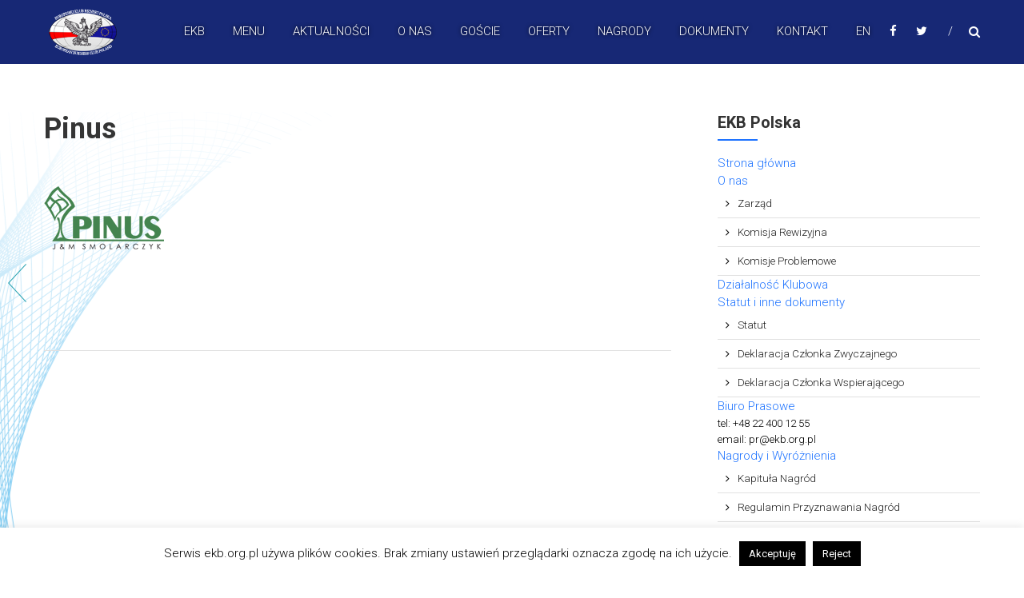

--- FILE ---
content_type: text/html; charset=UTF-8
request_url: https://ekb.org.pl/ekb/ogloszenia/pinus/pinus_150/
body_size: 13645
content:

<!DOCTYPE html>
<html lang="pl-PL">
<head>
<meta charset="UTF-8" />
<meta name="viewport" content="width=device-width, initial-scale=1">
<link rel="profile" href="http://gmpg.org/xfn/11" />
<link rel="pingback" href="https://ekb.org.pl/ekb/xmlrpc.php" />
<!-- Global site tag (gtag.js) - Google Analytics -->
<script async src="https://www.googletagmanager.com/gtag/js?id=UA-129108769-1"></script>
<script>
  window.dataLayer = window.dataLayer || [];
  function gtag(){dataLayer.push(arguments);}
  gtag('js', new Date());

  gtag('config', 'UA-129108769-1');
</script>
<title>Pinus &#8211; Stowarzyszenie Europejski Klub Biznesu Polska</title>
<meta name='robots' content='max-image-preview:large' />
	<style>img:is([sizes="auto" i], [sizes^="auto," i]) { contain-intrinsic-size: 3000px 1500px }</style>
	<link rel='dns-prefetch' href='//secure.gravatar.com' />
<link rel='dns-prefetch' href='//stats.wp.com' />
<link rel='dns-prefetch' href='//fonts.googleapis.com' />
<link rel='dns-prefetch' href='//v0.wordpress.com' />
<link rel="alternate" type="application/rss+xml" title="Stowarzyszenie Europejski Klub Biznesu Polska &raquo; Kanał z wpisami" href="https://ekb.org.pl/ekb/feed/" />
<link rel="alternate" type="application/rss+xml" title="Stowarzyszenie Europejski Klub Biznesu Polska &raquo; Kanał z komentarzami" href="https://ekb.org.pl/ekb/comments/feed/" />
<script type="text/javascript">
/* <![CDATA[ */
window._wpemojiSettings = {"baseUrl":"https:\/\/s.w.org\/images\/core\/emoji\/16.0.1\/72x72\/","ext":".png","svgUrl":"https:\/\/s.w.org\/images\/core\/emoji\/16.0.1\/svg\/","svgExt":".svg","source":{"concatemoji":"https:\/\/ekb.org.pl\/ekb\/wp-includes\/js\/wp-emoji-release.min.js?ver=6.8.3"}};
/*! This file is auto-generated */
!function(s,n){var o,i,e;function c(e){try{var t={supportTests:e,timestamp:(new Date).valueOf()};sessionStorage.setItem(o,JSON.stringify(t))}catch(e){}}function p(e,t,n){e.clearRect(0,0,e.canvas.width,e.canvas.height),e.fillText(t,0,0);var t=new Uint32Array(e.getImageData(0,0,e.canvas.width,e.canvas.height).data),a=(e.clearRect(0,0,e.canvas.width,e.canvas.height),e.fillText(n,0,0),new Uint32Array(e.getImageData(0,0,e.canvas.width,e.canvas.height).data));return t.every(function(e,t){return e===a[t]})}function u(e,t){e.clearRect(0,0,e.canvas.width,e.canvas.height),e.fillText(t,0,0);for(var n=e.getImageData(16,16,1,1),a=0;a<n.data.length;a++)if(0!==n.data[a])return!1;return!0}function f(e,t,n,a){switch(t){case"flag":return n(e,"\ud83c\udff3\ufe0f\u200d\u26a7\ufe0f","\ud83c\udff3\ufe0f\u200b\u26a7\ufe0f")?!1:!n(e,"\ud83c\udde8\ud83c\uddf6","\ud83c\udde8\u200b\ud83c\uddf6")&&!n(e,"\ud83c\udff4\udb40\udc67\udb40\udc62\udb40\udc65\udb40\udc6e\udb40\udc67\udb40\udc7f","\ud83c\udff4\u200b\udb40\udc67\u200b\udb40\udc62\u200b\udb40\udc65\u200b\udb40\udc6e\u200b\udb40\udc67\u200b\udb40\udc7f");case"emoji":return!a(e,"\ud83e\udedf")}return!1}function g(e,t,n,a){var r="undefined"!=typeof WorkerGlobalScope&&self instanceof WorkerGlobalScope?new OffscreenCanvas(300,150):s.createElement("canvas"),o=r.getContext("2d",{willReadFrequently:!0}),i=(o.textBaseline="top",o.font="600 32px Arial",{});return e.forEach(function(e){i[e]=t(o,e,n,a)}),i}function t(e){var t=s.createElement("script");t.src=e,t.defer=!0,s.head.appendChild(t)}"undefined"!=typeof Promise&&(o="wpEmojiSettingsSupports",i=["flag","emoji"],n.supports={everything:!0,everythingExceptFlag:!0},e=new Promise(function(e){s.addEventListener("DOMContentLoaded",e,{once:!0})}),new Promise(function(t){var n=function(){try{var e=JSON.parse(sessionStorage.getItem(o));if("object"==typeof e&&"number"==typeof e.timestamp&&(new Date).valueOf()<e.timestamp+604800&&"object"==typeof e.supportTests)return e.supportTests}catch(e){}return null}();if(!n){if("undefined"!=typeof Worker&&"undefined"!=typeof OffscreenCanvas&&"undefined"!=typeof URL&&URL.createObjectURL&&"undefined"!=typeof Blob)try{var e="postMessage("+g.toString()+"("+[JSON.stringify(i),f.toString(),p.toString(),u.toString()].join(",")+"));",a=new Blob([e],{type:"text/javascript"}),r=new Worker(URL.createObjectURL(a),{name:"wpTestEmojiSupports"});return void(r.onmessage=function(e){c(n=e.data),r.terminate(),t(n)})}catch(e){}c(n=g(i,f,p,u))}t(n)}).then(function(e){for(var t in e)n.supports[t]=e[t],n.supports.everything=n.supports.everything&&n.supports[t],"flag"!==t&&(n.supports.everythingExceptFlag=n.supports.everythingExceptFlag&&n.supports[t]);n.supports.everythingExceptFlag=n.supports.everythingExceptFlag&&!n.supports.flag,n.DOMReady=!1,n.readyCallback=function(){n.DOMReady=!0}}).then(function(){return e}).then(function(){var e;n.supports.everything||(n.readyCallback(),(e=n.source||{}).concatemoji?t(e.concatemoji):e.wpemoji&&e.twemoji&&(t(e.twemoji),t(e.wpemoji)))}))}((window,document),window._wpemojiSettings);
/* ]]> */
</script>
<style id='wp-emoji-styles-inline-css' type='text/css'>

	img.wp-smiley, img.emoji {
		display: inline !important;
		border: none !important;
		box-shadow: none !important;
		height: 1em !important;
		width: 1em !important;
		margin: 0 0.07em !important;
		vertical-align: -0.1em !important;
		background: none !important;
		padding: 0 !important;
	}
</style>
<link rel='stylesheet' id='wp-block-library-css' href='https://ekb.org.pl/ekb/wp-includes/css/dist/block-library/style.min.css?ver=6.8.3' type='text/css' media='all' />
<style id='classic-theme-styles-inline-css' type='text/css'>
/*! This file is auto-generated */
.wp-block-button__link{color:#fff;background-color:#32373c;border-radius:9999px;box-shadow:none;text-decoration:none;padding:calc(.667em + 2px) calc(1.333em + 2px);font-size:1.125em}.wp-block-file__button{background:#32373c;color:#fff;text-decoration:none}
</style>
<link rel='stylesheet' id='mediaelement-css' href='https://ekb.org.pl/ekb/wp-includes/js/mediaelement/mediaelementplayer-legacy.min.css?ver=4.2.17' type='text/css' media='all' />
<link rel='stylesheet' id='wp-mediaelement-css' href='https://ekb.org.pl/ekb/wp-includes/js/mediaelement/wp-mediaelement.min.css?ver=6.8.3' type='text/css' media='all' />
<style id='jetpack-sharing-buttons-style-inline-css' type='text/css'>
.jetpack-sharing-buttons__services-list{display:flex;flex-direction:row;flex-wrap:wrap;gap:0;list-style-type:none;margin:5px;padding:0}.jetpack-sharing-buttons__services-list.has-small-icon-size{font-size:12px}.jetpack-sharing-buttons__services-list.has-normal-icon-size{font-size:16px}.jetpack-sharing-buttons__services-list.has-large-icon-size{font-size:24px}.jetpack-sharing-buttons__services-list.has-huge-icon-size{font-size:36px}@media print{.jetpack-sharing-buttons__services-list{display:none!important}}.editor-styles-wrapper .wp-block-jetpack-sharing-buttons{gap:0;padding-inline-start:0}ul.jetpack-sharing-buttons__services-list.has-background{padding:1.25em 2.375em}
</style>
<style id='global-styles-inline-css' type='text/css'>
:root{--wp--preset--aspect-ratio--square: 1;--wp--preset--aspect-ratio--4-3: 4/3;--wp--preset--aspect-ratio--3-4: 3/4;--wp--preset--aspect-ratio--3-2: 3/2;--wp--preset--aspect-ratio--2-3: 2/3;--wp--preset--aspect-ratio--16-9: 16/9;--wp--preset--aspect-ratio--9-16: 9/16;--wp--preset--color--black: #000000;--wp--preset--color--cyan-bluish-gray: #abb8c3;--wp--preset--color--white: #ffffff;--wp--preset--color--pale-pink: #f78da7;--wp--preset--color--vivid-red: #cf2e2e;--wp--preset--color--luminous-vivid-orange: #ff6900;--wp--preset--color--luminous-vivid-amber: #fcb900;--wp--preset--color--light-green-cyan: #7bdcb5;--wp--preset--color--vivid-green-cyan: #00d084;--wp--preset--color--pale-cyan-blue: #8ed1fc;--wp--preset--color--vivid-cyan-blue: #0693e3;--wp--preset--color--vivid-purple: #9b51e0;--wp--preset--gradient--vivid-cyan-blue-to-vivid-purple: linear-gradient(135deg,rgba(6,147,227,1) 0%,rgb(155,81,224) 100%);--wp--preset--gradient--light-green-cyan-to-vivid-green-cyan: linear-gradient(135deg,rgb(122,220,180) 0%,rgb(0,208,130) 100%);--wp--preset--gradient--luminous-vivid-amber-to-luminous-vivid-orange: linear-gradient(135deg,rgba(252,185,0,1) 0%,rgba(255,105,0,1) 100%);--wp--preset--gradient--luminous-vivid-orange-to-vivid-red: linear-gradient(135deg,rgba(255,105,0,1) 0%,rgb(207,46,46) 100%);--wp--preset--gradient--very-light-gray-to-cyan-bluish-gray: linear-gradient(135deg,rgb(238,238,238) 0%,rgb(169,184,195) 100%);--wp--preset--gradient--cool-to-warm-spectrum: linear-gradient(135deg,rgb(74,234,220) 0%,rgb(151,120,209) 20%,rgb(207,42,186) 40%,rgb(238,44,130) 60%,rgb(251,105,98) 80%,rgb(254,248,76) 100%);--wp--preset--gradient--blush-light-purple: linear-gradient(135deg,rgb(255,206,236) 0%,rgb(152,150,240) 100%);--wp--preset--gradient--blush-bordeaux: linear-gradient(135deg,rgb(254,205,165) 0%,rgb(254,45,45) 50%,rgb(107,0,62) 100%);--wp--preset--gradient--luminous-dusk: linear-gradient(135deg,rgb(255,203,112) 0%,rgb(199,81,192) 50%,rgb(65,88,208) 100%);--wp--preset--gradient--pale-ocean: linear-gradient(135deg,rgb(255,245,203) 0%,rgb(182,227,212) 50%,rgb(51,167,181) 100%);--wp--preset--gradient--electric-grass: linear-gradient(135deg,rgb(202,248,128) 0%,rgb(113,206,126) 100%);--wp--preset--gradient--midnight: linear-gradient(135deg,rgb(2,3,129) 0%,rgb(40,116,252) 100%);--wp--preset--font-size--small: 13px;--wp--preset--font-size--medium: 20px;--wp--preset--font-size--large: 36px;--wp--preset--font-size--x-large: 42px;--wp--preset--spacing--20: 0.44rem;--wp--preset--spacing--30: 0.67rem;--wp--preset--spacing--40: 1rem;--wp--preset--spacing--50: 1.5rem;--wp--preset--spacing--60: 2.25rem;--wp--preset--spacing--70: 3.38rem;--wp--preset--spacing--80: 5.06rem;--wp--preset--shadow--natural: 6px 6px 9px rgba(0, 0, 0, 0.2);--wp--preset--shadow--deep: 12px 12px 50px rgba(0, 0, 0, 0.4);--wp--preset--shadow--sharp: 6px 6px 0px rgba(0, 0, 0, 0.2);--wp--preset--shadow--outlined: 6px 6px 0px -3px rgba(255, 255, 255, 1), 6px 6px rgba(0, 0, 0, 1);--wp--preset--shadow--crisp: 6px 6px 0px rgba(0, 0, 0, 1);}:where(.is-layout-flex){gap: 0.5em;}:where(.is-layout-grid){gap: 0.5em;}body .is-layout-flex{display: flex;}.is-layout-flex{flex-wrap: wrap;align-items: center;}.is-layout-flex > :is(*, div){margin: 0;}body .is-layout-grid{display: grid;}.is-layout-grid > :is(*, div){margin: 0;}:where(.wp-block-columns.is-layout-flex){gap: 2em;}:where(.wp-block-columns.is-layout-grid){gap: 2em;}:where(.wp-block-post-template.is-layout-flex){gap: 1.25em;}:where(.wp-block-post-template.is-layout-grid){gap: 1.25em;}.has-black-color{color: var(--wp--preset--color--black) !important;}.has-cyan-bluish-gray-color{color: var(--wp--preset--color--cyan-bluish-gray) !important;}.has-white-color{color: var(--wp--preset--color--white) !important;}.has-pale-pink-color{color: var(--wp--preset--color--pale-pink) !important;}.has-vivid-red-color{color: var(--wp--preset--color--vivid-red) !important;}.has-luminous-vivid-orange-color{color: var(--wp--preset--color--luminous-vivid-orange) !important;}.has-luminous-vivid-amber-color{color: var(--wp--preset--color--luminous-vivid-amber) !important;}.has-light-green-cyan-color{color: var(--wp--preset--color--light-green-cyan) !important;}.has-vivid-green-cyan-color{color: var(--wp--preset--color--vivid-green-cyan) !important;}.has-pale-cyan-blue-color{color: var(--wp--preset--color--pale-cyan-blue) !important;}.has-vivid-cyan-blue-color{color: var(--wp--preset--color--vivid-cyan-blue) !important;}.has-vivid-purple-color{color: var(--wp--preset--color--vivid-purple) !important;}.has-black-background-color{background-color: var(--wp--preset--color--black) !important;}.has-cyan-bluish-gray-background-color{background-color: var(--wp--preset--color--cyan-bluish-gray) !important;}.has-white-background-color{background-color: var(--wp--preset--color--white) !important;}.has-pale-pink-background-color{background-color: var(--wp--preset--color--pale-pink) !important;}.has-vivid-red-background-color{background-color: var(--wp--preset--color--vivid-red) !important;}.has-luminous-vivid-orange-background-color{background-color: var(--wp--preset--color--luminous-vivid-orange) !important;}.has-luminous-vivid-amber-background-color{background-color: var(--wp--preset--color--luminous-vivid-amber) !important;}.has-light-green-cyan-background-color{background-color: var(--wp--preset--color--light-green-cyan) !important;}.has-vivid-green-cyan-background-color{background-color: var(--wp--preset--color--vivid-green-cyan) !important;}.has-pale-cyan-blue-background-color{background-color: var(--wp--preset--color--pale-cyan-blue) !important;}.has-vivid-cyan-blue-background-color{background-color: var(--wp--preset--color--vivid-cyan-blue) !important;}.has-vivid-purple-background-color{background-color: var(--wp--preset--color--vivid-purple) !important;}.has-black-border-color{border-color: var(--wp--preset--color--black) !important;}.has-cyan-bluish-gray-border-color{border-color: var(--wp--preset--color--cyan-bluish-gray) !important;}.has-white-border-color{border-color: var(--wp--preset--color--white) !important;}.has-pale-pink-border-color{border-color: var(--wp--preset--color--pale-pink) !important;}.has-vivid-red-border-color{border-color: var(--wp--preset--color--vivid-red) !important;}.has-luminous-vivid-orange-border-color{border-color: var(--wp--preset--color--luminous-vivid-orange) !important;}.has-luminous-vivid-amber-border-color{border-color: var(--wp--preset--color--luminous-vivid-amber) !important;}.has-light-green-cyan-border-color{border-color: var(--wp--preset--color--light-green-cyan) !important;}.has-vivid-green-cyan-border-color{border-color: var(--wp--preset--color--vivid-green-cyan) !important;}.has-pale-cyan-blue-border-color{border-color: var(--wp--preset--color--pale-cyan-blue) !important;}.has-vivid-cyan-blue-border-color{border-color: var(--wp--preset--color--vivid-cyan-blue) !important;}.has-vivid-purple-border-color{border-color: var(--wp--preset--color--vivid-purple) !important;}.has-vivid-cyan-blue-to-vivid-purple-gradient-background{background: var(--wp--preset--gradient--vivid-cyan-blue-to-vivid-purple) !important;}.has-light-green-cyan-to-vivid-green-cyan-gradient-background{background: var(--wp--preset--gradient--light-green-cyan-to-vivid-green-cyan) !important;}.has-luminous-vivid-amber-to-luminous-vivid-orange-gradient-background{background: var(--wp--preset--gradient--luminous-vivid-amber-to-luminous-vivid-orange) !important;}.has-luminous-vivid-orange-to-vivid-red-gradient-background{background: var(--wp--preset--gradient--luminous-vivid-orange-to-vivid-red) !important;}.has-very-light-gray-to-cyan-bluish-gray-gradient-background{background: var(--wp--preset--gradient--very-light-gray-to-cyan-bluish-gray) !important;}.has-cool-to-warm-spectrum-gradient-background{background: var(--wp--preset--gradient--cool-to-warm-spectrum) !important;}.has-blush-light-purple-gradient-background{background: var(--wp--preset--gradient--blush-light-purple) !important;}.has-blush-bordeaux-gradient-background{background: var(--wp--preset--gradient--blush-bordeaux) !important;}.has-luminous-dusk-gradient-background{background: var(--wp--preset--gradient--luminous-dusk) !important;}.has-pale-ocean-gradient-background{background: var(--wp--preset--gradient--pale-ocean) !important;}.has-electric-grass-gradient-background{background: var(--wp--preset--gradient--electric-grass) !important;}.has-midnight-gradient-background{background: var(--wp--preset--gradient--midnight) !important;}.has-small-font-size{font-size: var(--wp--preset--font-size--small) !important;}.has-medium-font-size{font-size: var(--wp--preset--font-size--medium) !important;}.has-large-font-size{font-size: var(--wp--preset--font-size--large) !important;}.has-x-large-font-size{font-size: var(--wp--preset--font-size--x-large) !important;}
:where(.wp-block-post-template.is-layout-flex){gap: 1.25em;}:where(.wp-block-post-template.is-layout-grid){gap: 1.25em;}
:where(.wp-block-columns.is-layout-flex){gap: 2em;}:where(.wp-block-columns.is-layout-grid){gap: 2em;}
:root :where(.wp-block-pullquote){font-size: 1.5em;line-height: 1.6;}
</style>
<link rel='stylesheet' id='cookie-law-info-css' href='https://ekb.org.pl/ekb/wp-content/plugins/cookie-law-info/legacy/public/css/cookie-law-info-public.css?ver=3.2.10' type='text/css' media='all' />
<link rel='stylesheet' id='cookie-law-info-gdpr-css' href='https://ekb.org.pl/ekb/wp-content/plugins/cookie-law-info/legacy/public/css/cookie-law-info-gdpr.css?ver=3.2.10' type='text/css' media='all' />
<link rel='stylesheet' id='himalayas-google-fonts-css' href='//fonts.googleapis.com/css?family=Crimson+Text%3A700%7CRoboto%3A400%2C700%2C900%2C300&#038;display=swap&#038;ver=6.8.3' type='text/css' media='all' />
<link rel='stylesheet' id='himalayas-fontawesome-css' href='https://ekb.org.pl/ekb/wp-content/themes/himalayas/font-awesome/css/font-awesome.min.css?ver=4.7.0' type='text/css' media='all' />
<link rel='stylesheet' id='himalayas-style-css' href='https://ekb.org.pl/ekb/wp-content/themes/ekb/style.css?ver=6.8.3' type='text/css' media='all' />
<link rel='stylesheet' id='himalayas-featured-image-popup-css-css' href='https://ekb.org.pl/ekb/wp-content/themes/himalayas/js/magnific-popup/magnific-popup.css?ver=1.0.0' type='text/css' media='all' />
<script type="text/javascript" src="https://ajax.googleapis.com/ajax/libs/prototype/1.7.1.0/prototype.js?ver=1.7.1" id="prototype-js"></script>
<script type="text/javascript" src="https://ajax.googleapis.com/ajax/libs/scriptaculous/1.9.0/scriptaculous.js?ver=1.9.0" id="scriptaculous-root-js"></script>
<script type="text/javascript" src="https://ajax.googleapis.com/ajax/libs/scriptaculous/1.9.0/effects.js?ver=1.9.0" id="scriptaculous-effects-js"></script>
<script type="text/javascript" src="https://ekb.org.pl/ekb/wp-content/plugins/lightbox-2/lightbox-resize.js?ver=1.8" id="lightbox-js"></script>
<script type="text/javascript" src="https://ekb.org.pl/ekb/wp-includes/js/jquery/jquery.min.js?ver=3.7.1" id="jquery-core-js"></script>
<script type="text/javascript" src="https://ekb.org.pl/ekb/wp-includes/js/jquery/jquery-migrate.min.js?ver=3.4.1" id="jquery-migrate-js"></script>
<script type="text/javascript" id="cookie-law-info-js-extra">
/* <![CDATA[ */
var Cli_Data = {"nn_cookie_ids":[],"cookielist":[],"non_necessary_cookies":[],"ccpaEnabled":"","ccpaRegionBased":"","ccpaBarEnabled":"","strictlyEnabled":["necessary","obligatoire"],"ccpaType":"gdpr","js_blocking":"","custom_integration":"","triggerDomRefresh":"","secure_cookies":""};
var cli_cookiebar_settings = {"animate_speed_hide":"500","animate_speed_show":"500","background":"#fff","border":"#444","border_on":"","button_1_button_colour":"#000","button_1_button_hover":"#000000","button_1_link_colour":"#fff","button_1_as_button":"1","button_1_new_win":"","button_2_button_colour":"#333","button_2_button_hover":"#292929","button_2_link_colour":"#444","button_2_as_button":"","button_2_hidebar":"","button_3_button_colour":"#000","button_3_button_hover":"#000000","button_3_link_colour":"#fff","button_3_as_button":"1","button_3_new_win":"","button_4_button_colour":"#000","button_4_button_hover":"#000000","button_4_link_colour":"#fff","button_4_as_button":"1","button_7_button_colour":"#61a229","button_7_button_hover":"#4e8221","button_7_link_colour":"#fff","button_7_as_button":"1","button_7_new_win":"","font_family":"inherit","header_fix":"","notify_animate_hide":"1","notify_animate_show":"","notify_div_id":"#cookie-law-info-bar","notify_position_horizontal":"right","notify_position_vertical":"bottom","scroll_close":"","scroll_close_reload":"","accept_close_reload":"","reject_close_reload":"","showagain_tab":"1","showagain_background":"#fff","showagain_border":"#000","showagain_div_id":"#cookie-law-info-again","showagain_x_position":"100px","text":"#000","show_once_yn":"","show_once":"10000","logging_on":"","as_popup":"","popup_overlay":"1","bar_heading_text":"","cookie_bar_as":"banner","popup_showagain_position":"bottom-right","widget_position":"left"};
var log_object = {"ajax_url":"https:\/\/ekb.org.pl\/ekb\/wp-admin\/admin-ajax.php"};
/* ]]> */
</script>
<script type="text/javascript" src="https://ekb.org.pl/ekb/wp-content/plugins/cookie-law-info/legacy/public/js/cookie-law-info-public.js?ver=3.2.10" id="cookie-law-info-js"></script>
<link rel="https://api.w.org/" href="https://ekb.org.pl/ekb/wp-json/" /><link rel="alternate" title="JSON" type="application/json" href="https://ekb.org.pl/ekb/wp-json/wp/v2/media/472" /><link rel="EditURI" type="application/rsd+xml" title="RSD" href="https://ekb.org.pl/ekb/xmlrpc.php?rsd" />
<meta name="generator" content="WordPress 6.8.3" />
<link rel='shortlink' href='https://wp.me/a2tJ5v-7C' />
<link rel="alternate" title="oEmbed (JSON)" type="application/json+oembed" href="https://ekb.org.pl/ekb/wp-json/oembed/1.0/embed?url=https%3A%2F%2Fekb.org.pl%2Fekb%2Fogloszenia%2Fpinus%2Fpinus_150%2F" />
<link rel="alternate" title="oEmbed (XML)" type="text/xml+oembed" href="https://ekb.org.pl/ekb/wp-json/oembed/1.0/embed?url=https%3A%2F%2Fekb.org.pl%2Fekb%2Fogloszenia%2Fpinus%2Fpinus_150%2F&#038;format=xml" />

	<!-- begin lightbox scripts -->
	<script type="text/javascript">
    //<![CDATA[
    document.write('<link rel="stylesheet" href="https://ekb.org.pl/ekb/wp-content/plugins/lightbox-2/Themes/Black/lightbox.css" type="text/css" media="screen" />');
    //]]>
    </script>
	<!-- end lightbox scripts -->
	<style>img#wpstats{display:none}</style>
		
<!-- Jetpack Open Graph Tags -->
<meta property="og:type" content="article" />
<meta property="og:title" content="Pinus" />
<meta property="og:url" content="https://ekb.org.pl/ekb/ogloszenia/pinus/pinus_150/" />
<meta property="og:description" content="Visit the post for more." />
<meta property="article:published_time" content="2012-09-11T18:10:26+00:00" />
<meta property="article:modified_time" content="2012-09-11T18:10:26+00:00" />
<meta property="og:site_name" content="Stowarzyszenie Europejski Klub Biznesu Polska" />
<meta property="og:image" content="https://ekb.org.pl/ekb/wp-content/uploads/2012/09/pinus_150.png" />
<meta property="og:image:alt" content="" />
<meta property="og:locale" content="pl_PL" />
<meta name="twitter:text:title" content="Pinus" />
<meta name="twitter:image" content="https://ekb.org.pl/ekb/wp-content/uploads/2012/09/pinus_150.png?w=144" />
<meta name="twitter:card" content="summary" />
<meta name="twitter:description" content="Visit the post for more." />

<!-- End Jetpack Open Graph Tags -->
		<style type="text/css"> .about-btn a:hover,.bttn:hover,.icon-img-wrap:hover,.navigation .nav-links a:hover,.service_icon_class .image-wrap:hover i,.slider-readmore:before,.subscribe-form .subscribe-submit .subscribe-btn,button,input[type=button]:hover,input[type=reset]:hover,input[type=submit]:hover,.contact-form-wrapper input[type=submit],.default-wp-page a:hover,.team-desc-wrapper{background:#1e73ff}a, .cta-text-btn:hover,.blog-readmore:hover, .entry-meta a:hover,.entry-meta > span:hover::before,#content .comments-area article header cite a:hover, #content .comments-area a.comment-edit-link:hover, #content .comments-area a.comment-permalink:hover,.comment .comment-reply-link:hover{color:#1e73ff}.comments-area .comment-author-link span{background-color:#1e73ff}.slider-readmore:hover{border:1px solid #1e73ff}.icon-wrap:hover,.image-wrap:hover,.port-link a:hover{border-color:#1e73ff}.main-title:after,.main-title:before{border-top:2px solid #1e73ff}.blog-view,.port-link a:hover{background:#1e73ff}.port-title-wrapper .port-desc{color:#1e73ff}#top-footer a:hover,.blog-title a:hover,.entry-title a:hover,.footer-nav li a:hover,.footer-social a:hover,.widget ul li a:hover,.widget ul li:hover:before{color:#1e73ff}.scrollup{background-color:#1e73ff}#stick-navigation li.current-one-page-item a,#stick-navigation li:hover a,.blog-hover-link a:hover,.entry-btn .btn:hover{background:#1e73ff}#secondary .widget-title:after,#top-footer .widget-title:after{background:#1e73ff}.widget-tags a:hover,.sub-toggle{background:#1e73ff;border:1px solid #1e73ff}#site-navigation .menu li.current-one-page-item > a,#site-navigation .menu li:hover > a,.about-title a:hover,.caption-title a:hover,.header-wrapper.no-slider #site-navigation .menu li.current-one-page-item > a,.header-wrapper.no-slider #site-navigation .menu li:hover > a,.header-wrapper.no-slider .search-icon:hover,.header-wrapper.stick #site-navigation .menu li.current-one-page-item > a,.header-wrapper.stick #site-navigation .menu li:hover > a,.header-wrapper.stick .search-icon:hover,.scroll-down,.search-icon:hover,.service-title a:hover,.service-read-more:hover,.num-404,blog-readmore:hover{color:#1e73ff}.error{background:#1e73ff}.blog-view:hover,.scrollup:hover,.contact-form-wrapper input[type="submit"]:hover{background:#004bd7}.blog-view{border-color:#004bd7}.posted-date span a:hover, .copyright-text a:hover,.contact-content a:hover,.logged-in-as a:hover, .logged-in-as a hover{color:#004bd7}.widget_call_to_action_block .parallax-overlay,.search-box,.scrollup,.sub-toggle:hover{background-color:rgba(30,115,255, 0.85)}.author-box{border:1px solid #1e73ff}</style>
				<style type="text/css" id="wp-custom-css">
			/*
Welcome to Custom CSS!

To learn how this works, see http://wp.me/PEmnE-Bt
*/
/* zaczernienie strony */
/*
body {
	-webkit-filter: grayscale(100%);
	filter: grayscale(100%);
}

.parallax-section {
	background-image: url('http://ekb.org.pl/ekb/wp-content/uploads/2016/11/dark-pattern-136.jpg') !important;
	background-repeat: repeat !important;
	background-size: 128px !important;
}
*/

@media print {

  * {box-shadow:none;}

  /*wyłączenie wyświetlania*/
  aside, header, nav, footer, .adv, .ndop, .arrow_previous, .previous, .next, .entry-meta, #cookie-law-info-bar, #cookie-law-info-again {
    display:none;
  }

#primary {
    width: 100%;
}

  /*typografia*/
  h1, h2, h3, h4, h5, h6, p, p * {
    font-family: TimesNewRoman, "Times New Roman", Times, Baskerville, Georgia, serif;
    color:black;
    background:none;
    text-shadow:none;
  }

  h1, h2, h3 {
        page-break-after: avoid;
    }

    p, h1, h2, h3 {
        orphans: 3;
        widows: 3;
    }

  /*
    a[href]:after {
        content: " (" attr(href) ")";
    }
    a[href^="javascript:"]:after,
    a[href^="#"]:after {
        content: "";
    }
  */

  /*zdjęcia/grafiki*/
  img {
    max-width:100%;
  }    

  /*tabelki*/
  tr {
    page-break-inside: avoid;
  }
}

/*
	CSS Migrated from Jetpack:
*/

/*
Welcome to Custom CSS!

To learn how this works, see http://wp.me/PEmnE-Bt
*/
/* zaczernienie strony */
/*
body {
	-webkit-filter: grayscale(100%);
	filter: grayscale(100%);
}

.parallax-section {
	background-image: url('http://pozniak.pl/ekb/wp-content/uploads/2016/11/dark-pattern-136.jpg') !important;
	background-repeat: repeat !important;
	background-size: 128px !important;
}
*/		</style>
		<script type="text/javascript">
    function resizeHandler() {
	var w = Math.max(document.documentElement.clientWidth, window.innerWidth || 0);
	var h = Math.max(document.documentElement.clientHeight, window.innerHeight || 0);
	//console.log( "resizeHandler() w = " + w + " h = " + h );
        //jQuery( ".slides" ).height( h + 'px' );
    }

    jQuery( window ).resize(function() {
            resizeHandler();
    });

    jQuery( document ).ready(function() {
            resizeHandler();
    });

</script>
</head>

<body class="attachment wp-singular attachment-template-default attachmentid-472 attachment-png wp-theme-himalayas wp-child-theme-ekb stick  non-transparent">
<div id="page" class="hfeed site">
		<header id="masthead" class="site-header clearfix" role="banner">
		<div class="header-wrapper clearfix">
			<div class="tg-container">

				
					<div class="logo">
						<a href="https://ekb.org.pl/ekb/" title="Stowarzyszenie Europejski Klub Biznesu Polska" rel="home"><img src="http://ekb.org.pl/ekb/wp-content/uploads/2016/07/empty.png" alt="Stowarzyszenie Europejski Klub Biznesu Polska"></a>
					</div> <!-- logo-end -->
								<div id="header-text" class="screen-reader-text">
										<h3 id="site-title">
							<a href="https://ekb.org.pl/ekb/" title="Stowarzyszenie Europejski Klub Biznesu Polska" rel="home">Stowarzyszenie Europejski Klub Biznesu Polska</a>
						</h3>
											<p id="site-description">Organizacja otwarta dla wszystkich, którym zależy na rozwoju biznesu, przedsiębiorczości, gospodarki, nauki, kultury i sportu.</p>
									</div><!-- #header-text -->

				<div class="menu-search-wrapper">

					<div class="home-search">
						<div class="search-icon">
                                                        <i class="fa fa-search"> </i>
						</div>

						<div class="search-box">
							<div class="close"> &times; </div>
							<form role="search" method="get" class="searchform" action="https://ekb.org.pl/ekb/">
    	<input type="search" class="search-field" placeholder="Szukaj &hellip;" value="" name="s">
	<button type="submit" class="searchsubmit" name="submit" value="Szukaj"><i class="fa fa-search"></i></button>
</form>						</div>
					</div> <!-- home-search-end -->
                                        <div class="home-search">
                                                <div class="facebook-icon">
                                                        <i class="fa fa-twitter" onclick="window.location='https://twitter.com/ekb_polska'" title="Śledź nas na Twitterze"> </i>
						</div>
					</div> <!-- facebook-end -->
                                        <div class="home-search">
                                                <div class="facebook-icon">
                                                        <i class="fa fa-facebook" onclick="window.location='https://www.facebook.com/ekbpl/'" title="Polub nas na Facebooku"> </i>
						</div>
					</div> <!-- facebook-end -->
                                        <!--<div class="home-search">
                                                <div class="facebook-icon">
                                                        <i class="fa fa-flag" onclick="window.location='/en/'" title="English version"> </i>
						</div>
					</div> <!-- flag-end -->
					<nav id="site-navigation" class="main-navigation" role="navigation">
						<p class="menu-toggle hide"></p>
						<div class="menu-primary-container"><ul id="menu-nowe-menu" class="menu"><li id="menu-item-3503" class="menu-item menu-item-type-custom menu-item-object-custom menu-item-3503"><a href="/ekb/#home" title="Strona Główna">EKB</a></li>
<li id="menu-item-3847" class="menu-item menu-item-type-custom menu-item-object-custom menu-item-3847"><a href="/ekb/#mainmenu" title="Menu Główne">Menu</a></li>
<li id="menu-item-3504" class="menu-item menu-item-type-custom menu-item-object-custom menu-item-3504"><a href="/ekb/#aktualnosci">Aktualności</a></li>
<li id="menu-item-3505" class="menu-item menu-item-type-custom menu-item-object-custom menu-item-3505"><a href="/ekb/#onas">O nas</a></li>
<li id="menu-item-3506" class="menu-item menu-item-type-custom menu-item-object-custom menu-item-3506"><a href="http://ekb.org.pl/ekb/?page_id=3547">Goście</a></li>
<li id="menu-item-3508" class="menu-item menu-item-type-custom menu-item-object-custom menu-item-3508"><a href="/ekb/#oferty">Oferty</a></li>
<li id="menu-item-3507" class="menu-item menu-item-type-custom menu-item-object-custom menu-item-3507"><a href="/ekb/#nagrody">Nagrody</a></li>
<li id="menu-item-3509" class="menu-item menu-item-type-custom menu-item-object-custom menu-item-3509"><a href="/ekb/#dokumenty">Dokumenty</a></li>
<li id="menu-item-3543" class="menu-item menu-item-type-custom menu-item-object-custom menu-item-3543"><a href="/ekb/#top-footer">Kontakt</a></li>
<li id="menu-item-4665" class="menu-item menu-item-type-custom menu-item-object-custom menu-item-4665"><a href="http://ekb.org.pl/en/" title="English version">EN</a></li>
</ul></div>					</nav> <!-- nav-end -->
				</div> <!-- Menu-search-wrapper end -->
			</div><!-- tg-container -->
		</div><!-- header-wrapepr end -->

			</header>
      
	
	<div id="content" class="site-content">
	   <main id="main" class="clearfix right_sidebar">
	      <div class="tg-container">

				<div id="primary">
					<div id="content-2">
						<div class="arrow_previous" onclick="history.back();"></div>

<article id="post-472" class="post-472 attachment type-attachment status-inherit hentry">
   
   <h1 class="entry-title">Pinus</h1>
   <div class="entry-content">
      <p class="attachment"><a href='https://ekb.org.pl/ekb/wp-content/uploads/2012/09/pinus_150.png' rel="lightbox[472]"><img decoding="async" width="150" height="150" src="https://ekb.org.pl/ekb/wp-content/uploads/2012/09/pinus_150.png" class="attachment-medium size-medium" alt="" srcset="https://ekb.org.pl/ekb/wp-content/uploads/2012/09/pinus_150.png 150w, https://ekb.org.pl/ekb/wp-content/uploads/2012/09/pinus_150-60x60.png 60w, https://ekb.org.pl/ekb/wp-content/uploads/2012/09/pinus_150-100x100.png 100w" sizes="(max-width: 150px) 100vw, 150px" data-attachment-id="472" data-permalink="https://ekb.org.pl/ekb/ogloszenia/pinus/pinus_150/" data-orig-file="https://ekb.org.pl/ekb/wp-content/uploads/2012/09/pinus_150.png" data-orig-size="150,150" data-comments-opened="0" data-image-meta="{&quot;aperture&quot;:&quot;0&quot;,&quot;credit&quot;:&quot;&quot;,&quot;camera&quot;:&quot;&quot;,&quot;caption&quot;:&quot;&quot;,&quot;created_timestamp&quot;:&quot;0&quot;,&quot;copyright&quot;:&quot;&quot;,&quot;focal_length&quot;:&quot;0&quot;,&quot;iso&quot;:&quot;0&quot;,&quot;shutter_speed&quot;:&quot;0&quot;,&quot;title&quot;:&quot;&quot;}" data-image-title="Pinus" data-image-description="" data-image-caption="" data-medium-file="https://ekb.org.pl/ekb/wp-content/uploads/2012/09/pinus_150.png" data-large-file="https://ekb.org.pl/ekb/wp-content/uploads/2012/09/pinus_150.png" /></a></p>
   </div>

   </article>					</div><!-- #content -->
				</div><!-- #primary -->

				
<div id="secondary">
	
		<aside id="text-3" class="widget widget_text clearfix"><h4 class="widget-title"><span>EKB Polska</span></h4>			<div class="textwidget"><script type="text/javascript">
	function toggler(what) {
		var element=document.getElementById(what);
		if ((element.style.display=="") || (element.style.display=="none")) {
			element.style.display="block";
			createCookie(what,"1");
		} else {
			element.style.display="none";
			eraseCookie(what);
		}
	}
	
	function createCookie(name,value,days) {
		if (days) {
			var date = new Date();
			date.setTime(date.getTime()+(days*24*60*60*1000));
			var expires = "; expires="+date.toGMTString();
		} else var expires = "";
		document.cookie = name+"="+value+expires+"; path=/";
	}

	function readCookie(name) {
		var nameEQ = name + "=";
		var ca = document.cookie.split(';');
		for(var i=0;i < ca.length;i++) {
			var c = ca[i];
			while (c.charAt(0)==' ') c = c.substring(1,c.length);
			if (c.indexOf(nameEQ) == 0) return c.substring(nameEQ.length,c.length);
		}
	return null;
	}

	function eraseCookie(name) {
		createCookie(name,"",-1);
	}
	
	function rememberToggle(what) {
		var cookie=readCookie(what);
		if ( cookie != null ) {
			var element=document.getElementById(what);
			element.style.display="block";
		}
	}
</script>

<div class="rozwijane">
<a href="http://ekb.org.pl/ekb/">Strona główna</a>
</div>

<div class="rozwijane">
<a href="javascript:toggler('boks1');">O nas</a>
</div>

<div class="rozwiniete" id="boks1">
<script type="text/javascript">rememberToggle('boks1');</script>
<ul><li><a href="?page_id=264">Zarząd</a></li>
<li><a href="?page_id=266">Komisja Rewizyjna</a></li>
<li><a href="?page_id=268">Komisje Problemowe</a></li>

</ul>
</div>

<div class="rozwijane">
<a href="http://ekb.org.pl/ekb/?page_id=468">Działalność Klubowa</a>
</div>

<div class="rozwiniete" id="boks4">
<script type="text/javascript">rememberToggle('boks4');</script>
<ul>
</ul>
</div>

<div class="rozwijane">
<a href="javascript:toggler('boks2');">Statut i inne dokumenty</a>
</div>

<div class="rozwiniete" id="boks2">
<script type="text/javascript">rememberToggle('boks2');</script>
<ul><li><a href="?page_id=8">Statut</a></li>
<li><a href="?page_id=285">Deklaracja Członka Zwyczajnego</a></li>
<li><a href="?page_id=287">Deklaracja Członka Wspierającego</a></li>
</ul>
</div>

<div class="rozwijane">
<a href="javascript:toggler('boks5');">Biuro Prasowe</a>
</div>

<div class="rozwiniete" id="boks5">
<script type="text/javascript">rememberToggle('boks5');</script>
<ul>
tel: +48 22 400 12 55<br/>
email: pr@ekb.org.pl<br/>
</li>
</ul>
</div>

<div class="rozwijane">
<a href="javascript:toggler('boks3');">Nagrody i Wyróżnienia</a>
</div>

<div class="rozwiniete" id="boks3">
<script type="text/javascript">rememberToggle('boks3');</script>
<ul><li><a href="?page_id=295">Kapituła Nagród</a></li>
<li><a href="?page_id=297">Regulamin Przyznawania Nagród</a></li>
<li><a href="?page_id=299">Wniosek o przyznanie nagrody</a></li>
</ul>
</div>
</div>
		</aside>
	</div>			</div>
		</main>
	</div>

	
   
   <footer id="colophon" class="footer-with-widget footer-layout-one">
      
<div id="top-footer">
	<div class="tg-container">
		<div class="tg-column-wrapper">

                  	<div class="tg-column-3">
		         <aside id="text-11" class="widget widget_text clearfix"><h4 class="widget-title"><span>Biuro</span></h4>			<div class="textwidget"><strong>Europejski Klub Biznesu Polska</strong></p>
<p>ul. Chabrowa 32 
<p>05-080 Izabelin </p>
<strong>Adres do korespondencji</strong></p>
<p>ul. Kielecka 16/14 
<p>02-550 Warszawa</p>
<p><strong>tel.</strong> +48 22 400-12-55</p>
<p><strong>e-mail:</strong> <a href="mailto:biuro@ekb.org.pl" target="_blank">biuro@ekb.org.pl</a></p>

<p><strong>strona internetowa:</strong> <a href="http://www.ekb.org.pl/" target="_blank">www.ekb.org.pl</a></p></div>
		</aside>		      </div>
		   
		            	<div class="tg-column-3">
		         <aside id="text-15" class="widget widget_text clearfix"><h4 class="widget-title"><span>Oddział Regionalny</span></h4>			<div class="textwidget"><p><strong>Biuro Regionalnego Oddziału w województwie śląskim </strong></p>
<p>ul. Kościuszki 48</p>
<p>43-100 Tychy</p>
<p><strong>tel.</strong> +48 882 944 494</p>
<p><strong>e-mail:</strong> <a href="mailto:silesia@ekb.org.pl" target="_blank" rel="noopener">silesia@ekb.org.pl</a></p>
</div>
		</aside><aside id="block-4" class="widget widget_block widget_text clearfix">
<p></p>
</aside>		      </div>
		   
		            	<div class="tg-column-3">
		         <aside id="text-16" class="widget widget_text clearfix"><h4 class="widget-title"><span>Kontakt dla mediów</span></h4>			<div class="textwidget"><p><strong>Biuro Prasowe</strong><br />
email: pr@ekb.org.pl</p>
</div>
		</aside><aside id="archives-2" class="widget widget_archive clearfix"><h4 class="widget-title"><span>Informacje archiwalne</span></h4>		<label class="screen-reader-text" for="archives-dropdown-2">Informacje archiwalne</label>
		<select id="archives-dropdown-2" name="archive-dropdown">
			
			<option value="">Wybierz miesiąc</option>
				<option value='https://ekb.org.pl/ekb/2025/12/'> grudzień 2025 </option>
	<option value='https://ekb.org.pl/ekb/2025/11/'> listopad 2025 </option>
	<option value='https://ekb.org.pl/ekb/2025/10/'> październik 2025 </option>
	<option value='https://ekb.org.pl/ekb/2025/08/'> sierpień 2025 </option>
	<option value='https://ekb.org.pl/ekb/2025/07/'> lipiec 2025 </option>
	<option value='https://ekb.org.pl/ekb/2025/06/'> czerwiec 2025 </option>
	<option value='https://ekb.org.pl/ekb/2025/05/'> maj 2025 </option>
	<option value='https://ekb.org.pl/ekb/2025/04/'> kwiecień 2025 </option>
	<option value='https://ekb.org.pl/ekb/2025/03/'> marzec 2025 </option>
	<option value='https://ekb.org.pl/ekb/2025/02/'> luty 2025 </option>
	<option value='https://ekb.org.pl/ekb/2025/01/'> styczeń 2025 </option>
	<option value='https://ekb.org.pl/ekb/2024/12/'> grudzień 2024 </option>
	<option value='https://ekb.org.pl/ekb/2024/11/'> listopad 2024 </option>
	<option value='https://ekb.org.pl/ekb/2024/10/'> październik 2024 </option>
	<option value='https://ekb.org.pl/ekb/2024/09/'> wrzesień 2024 </option>
	<option value='https://ekb.org.pl/ekb/2024/07/'> lipiec 2024 </option>
	<option value='https://ekb.org.pl/ekb/2024/06/'> czerwiec 2024 </option>
	<option value='https://ekb.org.pl/ekb/2024/03/'> marzec 2024 </option>
	<option value='https://ekb.org.pl/ekb/2024/02/'> luty 2024 </option>
	<option value='https://ekb.org.pl/ekb/2023/12/'> grudzień 2023 </option>
	<option value='https://ekb.org.pl/ekb/2023/11/'> listopad 2023 </option>
	<option value='https://ekb.org.pl/ekb/2023/10/'> październik 2023 </option>
	<option value='https://ekb.org.pl/ekb/2023/09/'> wrzesień 2023 </option>
	<option value='https://ekb.org.pl/ekb/2023/05/'> maj 2023 </option>
	<option value='https://ekb.org.pl/ekb/2023/04/'> kwiecień 2023 </option>
	<option value='https://ekb.org.pl/ekb/2023/03/'> marzec 2023 </option>
	<option value='https://ekb.org.pl/ekb/2023/02/'> luty 2023 </option>
	<option value='https://ekb.org.pl/ekb/2023/01/'> styczeń 2023 </option>
	<option value='https://ekb.org.pl/ekb/2022/12/'> grudzień 2022 </option>
	<option value='https://ekb.org.pl/ekb/2022/11/'> listopad 2022 </option>
	<option value='https://ekb.org.pl/ekb/2022/10/'> październik 2022 </option>
	<option value='https://ekb.org.pl/ekb/2022/09/'> wrzesień 2022 </option>
	<option value='https://ekb.org.pl/ekb/2022/07/'> lipiec 2022 </option>
	<option value='https://ekb.org.pl/ekb/2022/06/'> czerwiec 2022 </option>
	<option value='https://ekb.org.pl/ekb/2022/05/'> maj 2022 </option>
	<option value='https://ekb.org.pl/ekb/2022/04/'> kwiecień 2022 </option>
	<option value='https://ekb.org.pl/ekb/2022/03/'> marzec 2022 </option>
	<option value='https://ekb.org.pl/ekb/2022/02/'> luty 2022 </option>
	<option value='https://ekb.org.pl/ekb/2022/01/'> styczeń 2022 </option>
	<option value='https://ekb.org.pl/ekb/2021/12/'> grudzień 2021 </option>
	<option value='https://ekb.org.pl/ekb/2021/11/'> listopad 2021 </option>
	<option value='https://ekb.org.pl/ekb/2021/09/'> wrzesień 2021 </option>
	<option value='https://ekb.org.pl/ekb/2021/08/'> sierpień 2021 </option>
	<option value='https://ekb.org.pl/ekb/2021/06/'> czerwiec 2021 </option>
	<option value='https://ekb.org.pl/ekb/2021/05/'> maj 2021 </option>
	<option value='https://ekb.org.pl/ekb/2021/04/'> kwiecień 2021 </option>
	<option value='https://ekb.org.pl/ekb/2021/03/'> marzec 2021 </option>
	<option value='https://ekb.org.pl/ekb/2020/10/'> październik 2020 </option>
	<option value='https://ekb.org.pl/ekb/2020/09/'> wrzesień 2020 </option>
	<option value='https://ekb.org.pl/ekb/2020/06/'> czerwiec 2020 </option>
	<option value='https://ekb.org.pl/ekb/2020/05/'> maj 2020 </option>
	<option value='https://ekb.org.pl/ekb/2020/04/'> kwiecień 2020 </option>
	<option value='https://ekb.org.pl/ekb/2020/03/'> marzec 2020 </option>
	<option value='https://ekb.org.pl/ekb/2020/02/'> luty 2020 </option>
	<option value='https://ekb.org.pl/ekb/2020/01/'> styczeń 2020 </option>
	<option value='https://ekb.org.pl/ekb/2019/12/'> grudzień 2019 </option>
	<option value='https://ekb.org.pl/ekb/2019/11/'> listopad 2019 </option>
	<option value='https://ekb.org.pl/ekb/2019/10/'> październik 2019 </option>
	<option value='https://ekb.org.pl/ekb/2019/09/'> wrzesień 2019 </option>
	<option value='https://ekb.org.pl/ekb/2019/07/'> lipiec 2019 </option>
	<option value='https://ekb.org.pl/ekb/2019/06/'> czerwiec 2019 </option>
	<option value='https://ekb.org.pl/ekb/2019/05/'> maj 2019 </option>
	<option value='https://ekb.org.pl/ekb/2019/04/'> kwiecień 2019 </option>
	<option value='https://ekb.org.pl/ekb/2019/03/'> marzec 2019 </option>
	<option value='https://ekb.org.pl/ekb/2019/02/'> luty 2019 </option>
	<option value='https://ekb.org.pl/ekb/2019/01/'> styczeń 2019 </option>
	<option value='https://ekb.org.pl/ekb/2018/12/'> grudzień 2018 </option>
	<option value='https://ekb.org.pl/ekb/2018/11/'> listopad 2018 </option>
	<option value='https://ekb.org.pl/ekb/2018/10/'> październik 2018 </option>
	<option value='https://ekb.org.pl/ekb/2018/09/'> wrzesień 2018 </option>
	<option value='https://ekb.org.pl/ekb/2018/06/'> czerwiec 2018 </option>
	<option value='https://ekb.org.pl/ekb/2018/05/'> maj 2018 </option>
	<option value='https://ekb.org.pl/ekb/2018/04/'> kwiecień 2018 </option>
	<option value='https://ekb.org.pl/ekb/2018/03/'> marzec 2018 </option>
	<option value='https://ekb.org.pl/ekb/2018/02/'> luty 2018 </option>
	<option value='https://ekb.org.pl/ekb/2017/12/'> grudzień 2017 </option>
	<option value='https://ekb.org.pl/ekb/2017/11/'> listopad 2017 </option>
	<option value='https://ekb.org.pl/ekb/2017/10/'> październik 2017 </option>
	<option value='https://ekb.org.pl/ekb/2017/09/'> wrzesień 2017 </option>
	<option value='https://ekb.org.pl/ekb/2017/08/'> sierpień 2017 </option>
	<option value='https://ekb.org.pl/ekb/2017/07/'> lipiec 2017 </option>
	<option value='https://ekb.org.pl/ekb/2017/06/'> czerwiec 2017 </option>
	<option value='https://ekb.org.pl/ekb/2017/05/'> maj 2017 </option>
	<option value='https://ekb.org.pl/ekb/2017/04/'> kwiecień 2017 </option>
	<option value='https://ekb.org.pl/ekb/2017/03/'> marzec 2017 </option>
	<option value='https://ekb.org.pl/ekb/2017/02/'> luty 2017 </option>
	<option value='https://ekb.org.pl/ekb/2017/01/'> styczeń 2017 </option>
	<option value='https://ekb.org.pl/ekb/2016/12/'> grudzień 2016 </option>
	<option value='https://ekb.org.pl/ekb/2016/11/'> listopad 2016 </option>
	<option value='https://ekb.org.pl/ekb/2016/10/'> październik 2016 </option>
	<option value='https://ekb.org.pl/ekb/2016/09/'> wrzesień 2016 </option>
	<option value='https://ekb.org.pl/ekb/2016/08/'> sierpień 2016 </option>
	<option value='https://ekb.org.pl/ekb/2016/06/'> czerwiec 2016 </option>
	<option value='https://ekb.org.pl/ekb/2016/05/'> maj 2016 </option>
	<option value='https://ekb.org.pl/ekb/2016/04/'> kwiecień 2016 </option>
	<option value='https://ekb.org.pl/ekb/2016/03/'> marzec 2016 </option>
	<option value='https://ekb.org.pl/ekb/2016/02/'> luty 2016 </option>
	<option value='https://ekb.org.pl/ekb/2016/01/'> styczeń 2016 </option>
	<option value='https://ekb.org.pl/ekb/2015/12/'> grudzień 2015 </option>
	<option value='https://ekb.org.pl/ekb/2015/11/'> listopad 2015 </option>
	<option value='https://ekb.org.pl/ekb/2015/10/'> październik 2015 </option>
	<option value='https://ekb.org.pl/ekb/2015/09/'> wrzesień 2015 </option>
	<option value='https://ekb.org.pl/ekb/2015/08/'> sierpień 2015 </option>
	<option value='https://ekb.org.pl/ekb/2015/07/'> lipiec 2015 </option>
	<option value='https://ekb.org.pl/ekb/2015/06/'> czerwiec 2015 </option>
	<option value='https://ekb.org.pl/ekb/2015/05/'> maj 2015 </option>
	<option value='https://ekb.org.pl/ekb/2015/04/'> kwiecień 2015 </option>
	<option value='https://ekb.org.pl/ekb/2015/03/'> marzec 2015 </option>
	<option value='https://ekb.org.pl/ekb/2015/02/'> luty 2015 </option>
	<option value='https://ekb.org.pl/ekb/2015/01/'> styczeń 2015 </option>
	<option value='https://ekb.org.pl/ekb/2014/12/'> grudzień 2014 </option>
	<option value='https://ekb.org.pl/ekb/2014/11/'> listopad 2014 </option>
	<option value='https://ekb.org.pl/ekb/2014/10/'> październik 2014 </option>
	<option value='https://ekb.org.pl/ekb/2014/08/'> sierpień 2014 </option>
	<option value='https://ekb.org.pl/ekb/2014/06/'> czerwiec 2014 </option>
	<option value='https://ekb.org.pl/ekb/2014/05/'> maj 2014 </option>
	<option value='https://ekb.org.pl/ekb/2014/04/'> kwiecień 2014 </option>
	<option value='https://ekb.org.pl/ekb/2014/03/'> marzec 2014 </option>
	<option value='https://ekb.org.pl/ekb/2014/02/'> luty 2014 </option>
	<option value='https://ekb.org.pl/ekb/2014/01/'> styczeń 2014 </option>
	<option value='https://ekb.org.pl/ekb/2013/12/'> grudzień 2013 </option>
	<option value='https://ekb.org.pl/ekb/2013/10/'> październik 2013 </option>
	<option value='https://ekb.org.pl/ekb/2013/09/'> wrzesień 2013 </option>
	<option value='https://ekb.org.pl/ekb/2013/08/'> sierpień 2013 </option>
	<option value='https://ekb.org.pl/ekb/2013/07/'> lipiec 2013 </option>
	<option value='https://ekb.org.pl/ekb/2013/05/'> maj 2013 </option>
	<option value='https://ekb.org.pl/ekb/2013/04/'> kwiecień 2013 </option>
	<option value='https://ekb.org.pl/ekb/2013/02/'> luty 2013 </option>
	<option value='https://ekb.org.pl/ekb/2013/01/'> styczeń 2013 </option>
	<option value='https://ekb.org.pl/ekb/2012/12/'> grudzień 2012 </option>
	<option value='https://ekb.org.pl/ekb/2012/11/'> listopad 2012 </option>
	<option value='https://ekb.org.pl/ekb/2012/10/'> październik 2012 </option>
	<option value='https://ekb.org.pl/ekb/2012/09/'> wrzesień 2012 </option>
	<option value='https://ekb.org.pl/ekb/2012/06/'> czerwiec 2012 </option>
	<option value='https://ekb.org.pl/ekb/2012/05/'> maj 2012 </option>
	<option value='https://ekb.org.pl/ekb/2012/01/'> styczeń 2012 </option>

		</select>

			<script type="text/javascript">
/* <![CDATA[ */

(function() {
	var dropdown = document.getElementById( "archives-dropdown-2" );
	function onSelectChange() {
		if ( dropdown.options[ dropdown.selectedIndex ].value !== '' ) {
			document.location.href = this.options[ this.selectedIndex ].value;
		}
	}
	dropdown.onchange = onSelectChange;
})();

/* ]]> */
</script>
</aside><aside id="text-2" class="widget widget_text clearfix"><h4 class="widget-title"><span>Logowanie</span></h4>			<div class="textwidget"><ul>
<li><a href="/ekb/wp-admin/" title="Zaloguj się">Zaloguj się</a></li>
</ul></div>
		</aside>		      </div>
		   
      </div> <!-- .tg-column-wrapper -->
   </div> <!-- .tg-container -->
</div> <!-- .top-footer -->
      <div id="bottom-footer">
         <div class="tg-container">

           	<div class="copyright"><span class="copyright-text">Copyright &copy; 2026 <a href="https://ekb.org.pl/ekb/" title="Stowarzyszenie Europejski Klub Biznesu Polska" >Stowarzyszenie Europejski Klub Biznesu Polska</a>.</span></div>
            <div class="footer-nav">
                           </div>
         </div>
      </div>
   </footer>
   <a href="#" class="scrollup"><i class="fa fa-angle-up"> </i> </a>

	</div> <!-- #Page -->
<script type="speculationrules">
{"prefetch":[{"source":"document","where":{"and":[{"href_matches":"\/ekb\/*"},{"not":{"href_matches":["\/ekb\/wp-*.php","\/ekb\/wp-admin\/*","\/ekb\/wp-content\/uploads\/*","\/ekb\/wp-content\/*","\/ekb\/wp-content\/plugins\/*","\/ekb\/wp-content\/themes\/ekb\/*","\/ekb\/wp-content\/themes\/himalayas\/*","\/ekb\/*\\?(.+)"]}},{"not":{"selector_matches":"a[rel~=\"nofollow\"]"}},{"not":{"selector_matches":".no-prefetch, .no-prefetch a"}}]},"eagerness":"conservative"}]}
</script>
<!--googleoff: all--><div id="cookie-law-info-bar" data-nosnippet="true"><span>Serwis ekb.org.pl używa plików cookies. Brak zmiany ustawień przeglądarki oznacza zgodę na ich użycie. <a role='button' data-cli_action="accept" id="cookie_action_close_header" class="medium cli-plugin-button cli-plugin-main-button cookie_action_close_header cli_action_button wt-cli-accept-btn">Akceptuję</a> <a role='button' id="cookie_action_close_header_reject" class="medium cli-plugin-button cli-plugin-main-button cookie_action_close_header_reject cli_action_button wt-cli-reject-btn" data-cli_action="reject">Reject</a></span></div><div id="cookie-law-info-again" data-nosnippet="true"><span id="cookie_hdr_showagain">Polityka Cookies</span></div><div class="cli-modal" data-nosnippet="true" id="cliSettingsPopup" tabindex="-1" role="dialog" aria-labelledby="cliSettingsPopup" aria-hidden="true">
  <div class="cli-modal-dialog" role="document">
	<div class="cli-modal-content cli-bar-popup">
		  <button type="button" class="cli-modal-close" id="cliModalClose">
			<svg class="" viewBox="0 0 24 24"><path d="M19 6.41l-1.41-1.41-5.59 5.59-5.59-5.59-1.41 1.41 5.59 5.59-5.59 5.59 1.41 1.41 5.59-5.59 5.59 5.59 1.41-1.41-5.59-5.59z"></path><path d="M0 0h24v24h-24z" fill="none"></path></svg>
			<span class="wt-cli-sr-only">Close</span>
		  </button>
		  <div class="cli-modal-body">
			<div class="cli-container-fluid cli-tab-container">
	<div class="cli-row">
		<div class="cli-col-12 cli-align-items-stretch cli-px-0">
			<div class="cli-privacy-overview">
				<h4>Privacy Overview</h4>				<div class="cli-privacy-content">
					<div class="cli-privacy-content-text">This website uses cookies to improve your experience while you navigate through the website. Out of these, the cookies that are categorized as necessary are stored on your browser as they are essential for the working of basic functionalities of the website. We also use third-party cookies that help us analyze and understand how you use this website. These cookies will be stored in your browser only with your consent. You also have the option to opt-out of these cookies. But opting out of some of these cookies may affect your browsing experience.</div>
				</div>
				<a class="cli-privacy-readmore" aria-label="Show more" role="button" data-readmore-text="Show more" data-readless-text="Show less"></a>			</div>
		</div>
		<div class="cli-col-12 cli-align-items-stretch cli-px-0 cli-tab-section-container">
												<div class="cli-tab-section">
						<div class="cli-tab-header">
							<a role="button" tabindex="0" class="cli-nav-link cli-settings-mobile" data-target="necessary" data-toggle="cli-toggle-tab">
								Necessary							</a>
															<div class="wt-cli-necessary-checkbox">
									<input type="checkbox" class="cli-user-preference-checkbox"  id="wt-cli-checkbox-necessary" data-id="checkbox-necessary" checked="checked"  />
									<label class="form-check-label" for="wt-cli-checkbox-necessary">Necessary</label>
								</div>
								<span class="cli-necessary-caption">Always Enabled</span>
													</div>
						<div class="cli-tab-content">
							<div class="cli-tab-pane cli-fade" data-id="necessary">
								<div class="wt-cli-cookie-description">
									Necessary cookies are absolutely essential for the website to function properly. This category only includes cookies that ensures basic functionalities and security features of the website. These cookies do not store any personal information.								</div>
							</div>
						</div>
					</div>
																	<div class="cli-tab-section">
						<div class="cli-tab-header">
							<a role="button" tabindex="0" class="cli-nav-link cli-settings-mobile" data-target="non-necessary" data-toggle="cli-toggle-tab">
								Non-necessary							</a>
															<div class="cli-switch">
									<input type="checkbox" id="wt-cli-checkbox-non-necessary" class="cli-user-preference-checkbox"  data-id="checkbox-non-necessary" checked='checked' />
									<label for="wt-cli-checkbox-non-necessary" class="cli-slider" data-cli-enable="Enabled" data-cli-disable="Disabled"><span class="wt-cli-sr-only">Non-necessary</span></label>
								</div>
													</div>
						<div class="cli-tab-content">
							<div class="cli-tab-pane cli-fade" data-id="non-necessary">
								<div class="wt-cli-cookie-description">
									Any cookies that may not be particularly necessary for the website to function and is used specifically to collect user personal data via analytics, ads, other embedded contents are termed as non-necessary cookies. It is mandatory to procure user consent prior to running these cookies on your website.								</div>
							</div>
						</div>
					</div>
										</div>
	</div>
</div>
		  </div>
		  <div class="cli-modal-footer">
			<div class="wt-cli-element cli-container-fluid cli-tab-container">
				<div class="cli-row">
					<div class="cli-col-12 cli-align-items-stretch cli-px-0">
						<div class="cli-tab-footer wt-cli-privacy-overview-actions">
						
															<a id="wt-cli-privacy-save-btn" role="button" tabindex="0" data-cli-action="accept" class="wt-cli-privacy-btn cli_setting_save_button wt-cli-privacy-accept-btn cli-btn">SAVE &amp; ACCEPT</a>
													</div>
						
					</div>
				</div>
			</div>
		</div>
	</div>
  </div>
</div>
<div class="cli-modal-backdrop cli-fade cli-settings-overlay"></div>
<div class="cli-modal-backdrop cli-fade cli-popupbar-overlay"></div>
<!--googleon: all--><script type="text/javascript" src="https://ekb.org.pl/ekb/wp-content/themes/himalayas/js/jquery.nav.js?ver=3.0.0" id="himalayas-onepagenav-js"></script>
<script type="text/javascript" src="https://ekb.org.pl/ekb/wp-content/themes/himalayas/js/jarallax/jarallax.min.js?ver=1.10.7" id="jarallax-js"></script>
<script type="text/javascript" src="https://ekb.org.pl/ekb/wp-content/themes/himalayas/js/magnific-popup/jquery.magnific-popup.min.js?ver=1.0.0" id="himalayas-featured-image-popup-js"></script>
<script type="text/javascript" src="https://ekb.org.pl/ekb/wp-content/themes/himalayas/js/skip-link-focus-fix.js?ver=6.8.3" id="himalayas-skip-link-focus-fix-js"></script>
<script type="text/javascript" src="https://ekb.org.pl/ekb/wp-content/themes/himalayas/js/himalayas.js?ver=6.8.3" id="himalayas-custom-js"></script>
<script type="text/javascript" id="jetpack-stats-js-before">
/* <![CDATA[ */
_stq = window._stq || [];
_stq.push([ "view", JSON.parse("{\"v\":\"ext\",\"blog\":\"36637505\",\"post\":\"472\",\"tz\":\"1\",\"srv\":\"ekb.org.pl\",\"j\":\"1:14.6\"}") ]);
_stq.push([ "clickTrackerInit", "36637505", "472" ]);
/* ]]> */
</script>
<script type="text/javascript" src="https://stats.wp.com/e-202605.js" id="jetpack-stats-js" defer="defer" data-wp-strategy="defer"></script>
</body>
</html>

--- FILE ---
content_type: text/css
request_url: https://ekb.org.pl/ekb/wp-content/themes/ekb/style.css?ver=6.8.3
body_size: 15396
content:
/*
 Theme Name:   EKB Himalayas
 Theme URI:    http://example.com/twenty-fifteen-child/
 Description:  Himalayas Child Theme
 Author:       Lukasz Pozniak
 Author URI:   http://pozniak.pl
 Version:      1.0.0
 Template:     himalayas
 License:      Commercial
 License URI:  http://pozniak.pl/licenses/gpl-2.0.html
 Tags:         brown, dark, two-columns, business, responsive-layout
 Text Domain:  himalayas

menu background (249, 252, 255, 0.4)
submenu background #ccc
menu color #515591;

stick menu background rgba(23, 40, 117, 1.0); #172875 ->  #111e55
*/


/* =Reset
-------------------------------------------------------------- */

html, body, div, span, applet, object, iframe,
h1, h2, h3, h4, h5, h6, p, blockquote, pre, a,
abbr, acronym, address, big, cite, code, del, dfn, em, font,
ins, kbd, q, s, samp, small, strike, strong, sub, sup,
tt, var, dl, dt, dd, ol, ul, li, fieldset, form, label, legend,
table, caption, tbody, tfoot, thead, tr, th, td{
    border: 0;
    font-family: inherit;
    font-size: 100%;
    font-style: inherit;
    font-weight: inherit;
    margin: 0;
    outline: 0;
    padding: 0;
    vertical-align: baseline;
    word-wrap: break-word;
}

html {
    font-size: 62.5%;
    /* Corrects text resizing oddly in IE6/7 when body font-size is set using em units http://clagnut.com/blog/348/#c790 */
    overflow-y: scroll;
    /* Keeps page centered in all browsers regardless of content height */
    -webkit-text-size-adjust: 100%;
    /* Prevents iOS text size adjust after orientation change, without disabling user zoom */
    -ms-text-size-adjust: 100%;
    /* www.456bereastreet.com/archive/201012/controlling_text_size_in_safari_for_ios_without_disabling_user_zoom/ */
}

*,
*:before,
*:after {
    /* apply a natural box layout model to all elements; see http://www.paulirish.com/2012/box-sizing-border-box-ftw/ */
    -webkit-box-sizing: border-box;
    /* Not needed for modern webkit but still used by Blackberry Browser 7.0; see http://caniuse.com/#search=box-sizing */
    -moz-box-sizing: border-box;
    /* Still needed for Firefox 28; see http://caniuse.com/#search=box-sizing */
    box-sizing: border-box;
}

body {
    background: #fff;
}

article,
aside,
details,
figcaption,
figure,
footer,
header,
main,
nav,
section {
    display: block;
}

ol,
ul {
    list-style: none;
}

table {
    border-collapse: separate;
    border-spacing: 0;
}

caption,
th,
td {
    font-weight: normal;
    text-align: left;
}

blockquote:before,
blockquote:after,
q:before,
q:after {
    content: "";
}

blockquote,
q {
    quotes: "" "";
}

a:focus {
    outline: 0;
}

a:hover,
a:active {
    outline: 0;
}

a img {
    border: 0;
}


/*--------------------------------------------------------------
Typography
--------------------------------------------------------------*/

body,
button,
input,
select,
textarea {
    /*color: #222222;*/
    color: black;
    font-family: 'Roboto', sans-serif;
    font-size: 15px;
    line-height: 1.8;
    font-weight: 400;
}

h1,
h2,
h3,
h4,
h5,
h6 {
    clear: both;
    font-weight: normal;
    font-family: 'Roboto', sans-serif;
    line-height: 1.3;
    margin-bottom: 15px;
    color: #333;
    font-weight: 700;
}

.sub-title {
    color: #656363;
    letter-spacing: 1px;
    font-weight: 300;
    line-height: 32px;
}

p {
    margin-bottom: 20px;
}

b,
strong {
    font-weight: bold;
}

dfn,
cite,
em,
i {
    font-style: italic;
}

blockquote {
    margin: 0 15px;
    font-size: 20px;
    font-style: italic;
    font-family: 'Roboto', sans-serif;
    font-weight: 300;
}

address {
    margin: 0 0 15px;
}

pre {
    background: #eee;
    font-family: "Courier 10 Pitch", Courier, monospace;
    font-size: 15px;
    font-size: 1.5rem;
    line-height: 1.6;
    margin-bottom: 1.6em;
    max-width: 100%;
    overflow: auto;
    padding: 1.6em;
}

code,
kbd,
tt,
var {
    font: 15px Monaco, Consolas, "Andale Mono", "DejaVu Sans Mono", monospace;
}

abbr,
acronym {
    border-bottom: 1px dotted #666;
    cursor: help;
}

mark,
ins {
    background: #fff9c0;
    text-decoration: none;
}

sup,
sub {
    font-size: 75%;
    height: 0;
    line-height: 0;
    position: relative;
    vertical-align: baseline;
}

sup {
    bottom: 1ex;
}

sub {
    top: .5ex;
}

small {
    font-size: 75%;
}

big {
    font-size: 125%;
}

h1 {
    font-size: 36px;
}

h2 {
    font-size: 30px;
}

h3 {
    font-size: 28px;
}

h4 {
    font-size: 20px;
}

h5 {
    font-size: 18px;
}

h6 {
    font-size: 16px;
}


/*--------------------------------------------------------------
Elements
--------------------------------------------------------------*/

hr {
    background-color: #ccc;
    border: 0;
    height: 1px;
    margin-bottom: 15px;
}

ul,
ol {
    margin: 0 0 15px 20px;
}

ul {
    list-style: disc;
}

ol {
    list-style: decimal;
}

li > ul,
li > ol {
    margin-bottom: 0;
    margin-left: 15px;
}

dt {
    font-weight: bold;
}

dd {
    margin: 0 15px 15px;
}

img {
    height: auto;
    /* Make sure images are scaled correctly. */
    max-width: 100%;
    /* Adhere to container width. */
    vertical-align: middle;
}

figure {
    margin: 0;
}

table {
    margin: 0 0 15px;
    width: 100%;
    border-collapse: collapse;
}

th {
    font-weight: bold;
    border: 1px solid #CCC;
    padding: 5px 10px;
}

td {
    border: 1px solid #CCC;
    padding: 5px 10px;
}


/*--------------------------------------------------------------
Forms
--------------------------------------------------------------*/

button,
input,
select,
textarea {
    font-size: 100%;
    /* Corrects font size not being inherited in all browsers */
    margin: 0;
    /* Addresses margins set differently in IE6/7, F3/4, S5, Chrome */
    vertical-align: middle;
}

.navigation .nav-links a,
.bttn,
button,
input[type="button"],
input[type="reset"],
input[type="submit"] {
    background: #222222;
    color: #fff;
    cursor: pointer;
    /* Improves usability and consistency of cursor style between image-type 'input' and others */
    font-size: 14px;
    line-height: 13px;
    height: 33px;
    border: none;
    padding: 10px 15px;
    font-weight: 400;
    display: inline-block;
    position: relative;
    text-shadow: none;
    -webkit-transition: background 0.5s ease;
    -moz-transition: background 0.5s ease;
    -ms-transition: background 0.5s ease;
    -o-transition: background 0.5s ease;
    transition: background 0.5s ease;
}

.navigation .nav-links a:hover,
.bttn:hover,
button,
input[type="button"]:hover,
input[type="reset"]:hover,
input[type="submit"]:hover {
    background: #32C4D1;
    color: #ffffff !important;
}

input[type="checkbox"],
input[type="radio"] {
    padding: 0;
}

button::-moz-focus-inner,
input::-moz-focus-inner {
    /* Corrects inner padding and border displayed oddly in FF3/4 www.sitepen.com/blog/2008/05/14/the-devils-in-the-details-fixing-dojos-toolbar-buttons/ */
    border: 0;
    padding: 0;
}

input[type="text"],
input[type="email"],
input[type="url"],
input[type="password"],
input[type="search"] {
    color: #666;
    border: 1px solid #ccc;
    height: 36px;
    width: 100%;
    -webkit-appearance: none;
}

input[type="text"]:focus,
input[type="email"]:focus,
input[type="url"]:focus,
input[type="password"]:focus,
input[type="search"]:focus,
textarea:focus {
    border: 1px solid #AAA;
}

.searchform input[type="text"]:focus {
    border: none;
}

input[type="text"],
input[type="email"],
input[type="url"],
input[type="password"],
input[type="search"] {
    padding: 3px 6px;
}

textarea {
    overflow: auto;
    /* Removes default vertical scrollbar in IE6/7/8/9 */
    padding-left: 3px;
    vertical-align: top;
    /* Improves readability and alignment in all browsers */
    color: #666;
    border: 1px solid #ccc;
    height: 160px;
    max-width: 100%;
    width: 100%;
}


/*--------------------------------------------------------------
Links
--------------------------------------------------------------*/

a {
    color: #32c4d1;
    text-decoration: none;
    transition: all 0.3s ease-in-out;
    -webkit-transition: all 0.3s ease-in-out;
    -moz-transition: all 0.3s ease-in-out;
}

a:visited {}

a:hover,
a:focus,
a:active {
    color: #28a8b3;
}


/*--------------------------------------------------------------
Accessibility
--------------------------------------------------------------*/


/* Text meant only for screen readers */

.screen-reader-text {
    clip: rect(1px, 1px, 1px, 1px);
    position: absolute !important;
}

.screen-reader-text:hover,
.screen-reader-text:active,
.screen-reader-text:focus {
    background-color: #f1f1f1;
    border-radius: 3px;
    box-shadow: 0 0 2px 2px rgba(0, 0, 0, 0.6);
    clip: auto !important;
    color: #21759b;
    display: block;
    font-size: 14px;
    font-weight: bold;
    height: auto;
    left: 5px;
    line-height: normal;
    padding: 15px 23px 14px;
    text-decoration: none;
    top: 5px;
    width: auto;
    z-index: 100000;
    /* Above WP toolbar */
}


/*--------------------------------------------------------------
Alignments
--------------------------------------------------------------*/

.alignleft {
    display: inline;
    float: left;
    margin-right: 15px;
}

.alignright {
    display: inline;
    float: right;
    margin-left: 15px;
}

.aligncenter {
    clear: both;
    display: block;
    margin: 0 auto;
}


/*--------------------------------------------------------------
Clearings
--------------------------------------------------------------*/

.clearfix:before,
.clearfix:after,
.row:before,
.row:after,
.entry-content:before,
.entry-content:after,
.comment-content:before,
.comment-content:after,
.site-header:before,
.site-header:after,
.site-content:before,
.site-content:after,
.site-footer:before,
.site-footer:after,
.tg-container:after,
.tg-container:before {
    content: '';
    display: table;
}

.clearfix:after,
.row:after,
.entry-content:after,
.comment-content:after,
.site-header:after,
.site-content:after,
.site-footer:after,
.tg-container:after {
    clear: both;
}

.clear {
    clear: both;
}


/*--------------------------------------------------------------
9.0 Widgets
--------------------------------------------------------------*/

.widget {
    margin: 0 0 25px;
    padding-bottom: 10px;
}


/* Make sure select elements fit in widgets */

.widget select {
    max-width: 100%;
}


/* Search widget */

.widget_search .search-submit {
    display: none;
}


/*--------------------------------------------------------------
Posts and pages
--------------------------------------------------------------*/

h1.entry-title {
    color: #353535;
    font-weight: 700;
    margin-bottom: 0;
    padding-bottom: 0;
    text-transform: capitalize;
}

h1.entry-title a {
    color: #3d3d3d;
}

.hentry {
    margin: 0 0 15px;
}

.updated {
    display: none;
}

.single .byline,
.group-blog .byline,
.posted-on,
.blog-author,
.blog-cat {
    display: inline;
    font-family: 'Roboto', sans-serif;
    font-size: 14px;
    font-weight: 300;
}

.cat-links {
    margin-right: 10px;
}

.page-content,
.entry-content,
.entry-summary {
    margin: 15px 0 0;
}

.page-links {
    clear: both;
    margin: 0 0 15px;
}

.edit-link .post-edit-link:before {
    content: "\f044";
    font-family: FontAwesome;
    margin-right: 5px;
    font-size: 15px;
}

#blog-post article.hentry,
.search article.hentry,
.archive article.hentry,
.tag article.hentry,
.category article.hentry {
    margin-bottom: 20px;
    padding-bottom: 20px;
    border-bottom: 1px dashed #DDD;
}

article.hentry h1.entry-title {
    margin-bottom: 5px;
    line-height: 1.2;
}

article.hentry .entry-footer > span {
    margin-right: 15px;
    font-size: 13px;
}

.page-header .page-title {
    color: #222222;
    padding-bottom: 15px;
}

.posted-on:before {
    content: "\f073";
    font-family: FontAwesome;
    font-style: normal;
    margin-right: 5px;
    color: #aeaeae;
}

.byline:before {
    content: "\f007";
    font-family: FontAwesome;
    font-style: normal;
    margin-right: 5px;
    color: #aeaeae;
}

.cat-links:before {
    content: "\f07c";
    font-family: FontAwesome;
    font-style: normal;
    margin-right: 5px;
    color: #aeaeae;
}

.comments-link:before {
    content: "\f075";
    font-family: FontAwesome;
    font-style: normal;
    margin-right: 5px;
    color: #aeaeae;
}

.tags-links:before {
    content: "\f02c";
    font-family: FontAwesome;
    font-style: normal;
    margin-right: 3px;
    color: #aeaeae;
}

.entry-footer a {
    color: #999;
}

.entry-footer a:hover {
    color: #DC3522;
}

.nav-links .meta-nav {
    display: none;
}

.nav-links .nav-previous,
.nav-links .nav-next {
    width: 50%;
    float: left;
}

.nav-links .nav-next {
    text-align: right;
}

.nav-links .nav-previous a:before {
    content: "\f0d9";
    font-family: FontAwesome;
    font-style: normal;
    margin-right: 5px;
}

.nav-links .nav-next a:after {
    content: "\f0da";
    font-family: FontAwesome;
    font-style: normal;
    margin-left: 5px;
}

.entry-thumbnail {
    margin-bottom: 34px;
    position: relative;
    /*display: inline-block;*/
    display: none;
}

.entry-exrecpt {
    width: 60%;
    float: right;
}

.short-content {
    margin-bottom: 10px;
}

.short-content + .bttn {
    float: right;
}

.entry-footer {
    margin-top: 10px;
}

.full-width {
    float: none;
    width: 100%;
}


/*--------------------------------------------------------------
Asides
--------------------------------------------------------------*/

.blog .format-aside .entry-title,
.archive .format-aside .entry-title {
    display: none;
}


/*--------------------------------------------------------------
Comments
--------------------------------------------------------------*/

#comments {
    border-top: 1px solid #F8F8F8;
    padding-top: 15px;
}

#comments i {
    font-size: 16px;
    color: #AAAAAA;
    padding-right: 10px;
}

.comments-title {
    font-size: 24px;
}

.comment-content a {
    word-wrap: break-word;
}

.comment-navigation {
    margin-bottom: 15px;
}

.bypostauthor {}

#comments .comments-title {
    margin-bottom: 10px;
}

.avatar {
    border-radius: 50%;
    float: left;
}

.comments-area article header {
    margin: 0 0 5px;
    overflow: hidden;
    position: relative;
}

.comments-area .comment-edit-link,
.comments-area .comment-permalink,
.comments-area .comment-date-time,
.comments-area .comment-author-link {
    display: block;
    margin-left: 100px;
    color: #999999;
}

#content .comments-area article header cite a:hover,
#content .comments-area a.comment-edit-link:hover,
#content .comments-area a.comment-permalink:hover {
    color: #289dcc;
}

.comments-area .comment-author-link a {
    color: #999999;
}

.comments-area .comment-author-link a:hover {
    color: #289dcc;
}

.comments-area .comment-author-link span {
    margin-left: 10px;
    padding: 0 5px;
    background-color: #32C4D1;
    color: #FFFFFF;
    border-radius: 3px;
}

.comments-area article header .comment-edit-link:before {
    content: "\f044";
    font-family: FontAwesome;
    font-style: normal;
    font-weight: normal;
    text-decoration: inherit;
    color: #AAAAAA;
    font-size: 16px;
    padding-right: 10px;
}

.comment-content {
    padding: 15px 15px 25px;
    background-color: #F8F8F8;
    border: 1px solid #EAEAEA;
    border-radius: 2px;
}

.comment {
    margin-bottom: 20px;
}

.comment ul,
.comment ol {
    margin: 0 0 20px 20px;
}

.comment ul {
    list-style: square outside none;
}

.comment .comment-reply-link {
    float: right;
    color: #AAAAAA;
}

.comment .comment-reply-link:before {
    content: "\f112";
    font-family: FontAwesome;
    font-style: normal;
    font-weight: normal;
    text-decoration: inherit;
    color: #AAAAAA;
    font-size: 16px;
    padding-right: 10px;
}

.comment .comment-reply-link:hover {
    color: #289dcc;
}

.comment-list {
    margin-bottom: 25px;
}

.comment-list .children {
    margin-left: 20px;
}

.comment-list,
.comment-list .children {
    list-style-type: none;
    padding: 0;
}

.nav-previous,
.nav-next {
    margin-bottom: 15px;
}

.nav-previous a,
.nav-next a {
    color: #289dcc;
    cursor: pointer;
    font-size: 16px;
}

.nav-previous a {
    float: left;
}

.nav-next a {
    float: right;
}

.nav-previous a:hover,
.nav-next a:hover {
    text-decoration: underline;
}


/*--------------------------------------------------------------
Infinite scroll
--------------------------------------------------------------*/


/* Globally hidden elements when Infinite Scroll is supported and in use. */

.infinite-scroll .paging-navigation,

/* Older / Newer Posts Navigation (always hidden) */

.infinite-scroll.neverending .site-footer {
    /* Theme Footer (when set to scrolling) */
    display: none;
}


/* When Infinite Scroll has reached its end we need to re-display elements that were hidden (via .neverending) before */

.infinity-end.neverending .site-footer {
    display: block;
}

#infinite-footer {
    display: none;
}


/*--------------------------------------------------------------
Media
--------------------------------------------------------------*/

.page-content img.wp-smiley,
.entry-content img.wp-smiley,
.comment-content img.wp-smiley {
    border: none;
    margin-bottom: 0;
    margin-top: 0;
    padding: 0;
}

.wp-caption {
    border: 1px solid #ccc;
    margin-bottom: 15px;
    max-width: 100%;
}

.wp-caption img[class*="wp-image-"] {
    display: block;
    margin: 1.2% auto 0;
    max-width: 98%;
}

.wp-caption-text {
    text-align: center;
}

.wp-caption .wp-caption-text {
    margin: 10px 0;
}

.site-main .gallery {
    margin-bottom: 1.5em;
}

.gallery-caption {}

.site-main .gallery a img {
    border: none;
    height: auto;
    max-width: 90%;
}

.site-main .gallery dd,
.site-main .gallery figcaption {
    margin: 0;
}

.site-main .gallery-columns-4 .gallery-item {}

.site-main .gallery-columns-4 .gallery-item img {}


/* Make sure embeds and iframes fit their containers */

embed,
iframe,
object {
    max-width: 100%;
}


/*--------------------------------------------------------------
Gallery-layoout
--------------------------------------------------------------*/

.gallery {
    margin: 0 auto 2em;
}

.gallery .gallery-item {
    float: left;
    display: block;
    background: #fff;
    margin: 10px 1.5% 20px;
    text-align: center;
}

.gallery .gallery-item:hover {}

.gallery .gallery-icon {
    text-align: center;
    padding: 0;
    margin: 0;
    overflow: hidden;
    line-height: 0;
}

.gallery-columns-1 .gallery-item {
    float: none;
    text-align: center;
    width: 100%;
    margin: 10px 0 20px;
}

.gallery-columns-2 .gallery-item {
    width: 47%;
}

.gallery-columns-3 .gallery-item {
    width: 30.33%;
}

.gallery-columns-4 .gallery-item {
    width: 22%;
}

.gallery-columns-5 .gallery-item {
    width: 17%;
}

.gallery-columns-6 .gallery-item {
    width: 13.6%;
}

.gallery-columns-7 .gallery-item {
    width: 12.25%;
    margin: 10px 1% 10px;
}

.gallery-columns-8 .gallery-item {
    width: 10.5%;
    margin: 10px 1% 10px;
}

.gallery-columns-9 .gallery-item {
    width: 9.11%;
    margin: 10px 1% 10px;
}

.gallery dl a {
    display: block;
}

.gallery dl a img {
    height: auto;
    margin: 0 auto;
}

.gallery .gallery-caption {
    font-size: 20px;
    line-height: 1.2;
    margin: 10px 0 0;
}

.gallery br+br {
    display: none;
}


/*--------------------------------------------------------------
Responsive grid for pages
--------------------------------------------------------------*/

.tg-column-wrapper {
    clear: both;
    margin-left: -5%;
}

.tg-column-1 {
    width: 100%;
    float: left;
    margin-left: 5%;
}

.tg-column-2 {
    width: 45%;
    margin-left: 5%;
    float: left;
}

.tg-column-3 {
    /*float: left;
    margin-left: 5%;
    width: 28.33%;*/
    float: left;
    margin-left: 9%;
    width: 24.33%;
}

.tg-column-4 {
    width: 18%;
    margin-left: 5%;
    float: left;
}

.tg-column-5 {
    width: 15%;
    margin-left: 5%;
    float: left;
}

.tg-column-bottom-margin {
    margin-bottom: 5%;
}


/*--------------------------------------------------------------
COMMON CSS
--------------------------------------------------------------*/

body {
    font-weight: 300;
    position: relative;
    font-family: 'Roboto', sans-serif;
    line-height: 1.5;
}

.tg-container {
    width: 1170px;
    margin: 0 auto;
    position: relative;
}

.hide {
    display: none;
}

/*--------------------------------------------------------------
Header css
--------------------------------------------------------------*/

#masthead .logo {
    float: left;
    padding: 0 5px;
}

#header-text {
    float: left;
    margin-left: 30px;
    position: relative;
    top: 12px;
    -webkit-transition: all 0.5s ease;
    -moz-transition: all 0.5s ease;
    -ms-transition: all 0.5s ease;
    -o-transition: all 0.5s ease;
    transition: all 0.5s ease;
}

.stick #header-text {
    margin-left: -3%;
}

.header-wrapper #site-title {
    display: inline-block;
    font-size: 23px;
    text-transform: uppercase;
}

.header-wrapper #site-description {
    border-left: 1px solid #ffffff;
    color: #ffffff;
    display: inline-block;
    font-size: 14px;
    font-weight: 300;
    margin-left: 20px;
    padding-left: 20px;
}

#masthead .header-wrapper .logo img {
    -webkit-transition: all 0.5s ease;
    -moz-transition: all 0.5s ease;
    -ms-transition: all 0.5s ease;
    -o-transition: all 0.5s ease;
    transition: all 0.5s ease;
    -webkit-transform: scale(1);
    -moz-transform: scale(1);
    -ms-transform: scale(1);
    -o-transform: scale(1);
    transform: scale(1);
    background: url('images/ekb_logo_kolor_mini.png');
}

#masthead .header-wrapper.stick .logo img {
    -webkit-transform: scale(0.6);
    -moz-transform: scale(0.6);
    -ms-transform: scale(0.6);
    -o-transform: scale(0.6);
    transform: scale(0.6);
    background: url('images/ekb_logo_biale_mini.png');
}

#site-navigation,
.home-search {
    float: right;
}

.menu-search-wrapper {
    float: right;
}

/*--------------------------------------------------------------
Menu css
--------------------------------------------------------------*/

#site-navigation .menu,
#site-navigation ul {
    float: right;
    list-style: outside none none;
    margin: 0;
    padding: 0;
    font-family: 'Roboto', sans-serif;
}

#site-navigation .menu li {
    float: left;
    line-height: 58px;
    margin-left: 35px;
    position: relative;
}

.header-wrapper.stick #site-navigation .menu li {
    line-height: 60px;
}

/*.header-wrapper.stick #site-navigation .menu li:hover {
    background: #fff;
    transition: all 0.5s ease 0s;
}

#site-navigation .menu li:hover {
    background: #fff;
    transition: all 0.5s ease 0s;
}*/

#site-navigation .menu li:first-child {
    margin-left: 0;
}

#site-navigation .menu li a {
    font-size: 15px;
    text-transform: uppercase;
    position: relative;
    color: #fff;
    text-shadow: 0px 0px 5px black;
    font-weight: 300;
    display: block;
}

.header-wrapper.stick #site-navigation .menu li a,
.header-wrapper.no-slider #site-navigation .menu li a {
    color: #ffffff;
    text-shadow: none;
}

#site-navigation .menu li:hover > a,
#site-navigation .menu li.current-one-page-item > a,
.header-wrapper.stick #site-navigation .menu li:hover > a,
.header-wrapper.stick #site-navigation .menu li.current-one-page-item > a,
.header-wrapper.no-slider #site-navigation .menu li:hover > a,
.header-wrapper.no-slider #site-navigation .menu li.current-one-page-item > a {
    color: #32c4d1;
    text-shadow: none;
}


/*--------------------------------------------------------------
## sub-Menu css
--------------------------------------------------------------*/

#site-navigation .menu .sub-menu li {
    display: block;
    float: none;
    text-align: center;
}

#site-navigation ul.sub-menu {
    background: #222222 none repeat scroll 0 0;
    width: 200px;
    opacity: 0;
    padding: 0;
    position: absolute;
    left: -50%;
    -webkit-transform: X(-50%);
    -moz-transform: X(-50%);
    -ms-transform: X(-50%);
    -o-transform: X(-50%);
    transform: X(-50%);
    top: 130%;
    -webkit-transition: all 0.5s ease 0s;
    -moz-transition: all 0.5s ease 0s;
    -ms-transition: all 0.5s ease 0s;
    -o-transition: all 0.5s ease 0s;
    transition: all 0.5s ease 0s;
    visibility: hidden;
    z-index: 9999;
}

.home #site-navigation ul.sub-menu {
    background: #333 none repeat scroll 0 0;
}

.home .stick #site-navigation ul.sub-menu,.home.non-transparent  #site-navigation ul.sub-menu, .home.non-stick    #site-navigation ul.sub-menu{
    background: #222222;
}
#site-navigation ul li:hover > ul.sub-menu,
.home #site-navigation ul li:hover > ul.sub-menu {
    opacity: 1;
    visibility: visible;
    top: 120%;
}

.header-wrapper.stick #site-navigation ul li:hover > ul.sub-menu,
.home .stick #site-navigation ul li:hover > ul.sub-menu {
    opacity: 1;
    visibility: visible;
    top: 100%;
}

#site-navigation ul li ul.sub-menu ul,
.home #site-navigation ul li ul.sub-menu ul {
    top: 0;
    left: 120%;
}

.home #site-navigation ul ul.sub-menu li:hover > ul,
#site-navigation ul ul.sub-menu li:hover > ul,
.home .stick #site-navigation ul ul.sub-menu li:hover > ul,
.header-wrapper.stick #site-navigation ul ul.sub-menu li:hover > ul
 {
    left: 100%;
    top: 0;
}

#site-navigation .menu li ul.sub-menu li, .stick #site-navigation .menu li ul.sub-menu li {
  border-top: 1px solid rgba(255, 255, 255, 0.1);
  line-height: 30px;
  padding: 10px 20px;
}
#site-navigation .menu li ul.sub-menu li:first-child, .stick #site-navigation .menu li ul.sub-menu li:first-child {
  border-top: none;
}

#site-navigation .sub-menu li {
    display: block;
    float: none;
    margin: 0;
    text-align: center;
}

#site-navigation .sub-menu li:hover {
    background: #fff;
    transition: all 0.5s ease;
}

.sub-toggle {
    display: none;
}

.facebook-icon {
    line-height: 58px;
    padding-left: 24px;
    position: relative;
    cursor: pointer;
    color: #ffffff;
    font-size: 15px;
}

.facebook-icon:hover {
    color: #444444;
}

.search-icon {
    line-height: 58px;
    padding-left: 52px;
    position: relative;
    cursor: pointer;
    color: #ffffff;
    font-size: 15px;
}

.search-icon i {
    display: block;
    line-height: 60px;
}

.search-icon:before {
    position: absolute;
    content: "/";
    font-size: 15px;
    top: 0;
    left: 26px;
}

.search-icon:hover:before {
    color: #ffffff;
}
/* big search box - CR 26.10.2016
.search-box {
    background: rgba(50, 196, 209, 0.8) none repeat scroll 0 0;
    height: 0;
    left: 0;
    opacity: 0;
    position: fixed;
    top: 0;
    visibility: hidden;
    width: 100%;
    z-index: 9999;
    -webkit-transition: all 0.5s ease;
    -moz-transition: all 0.5s ease;
    -ms-transition: all 0.5s ease;
    -o-transition: all 0.5s ease;
    transition: all 0.5s ease;
}

.search-box.active {
    opacity: 1;
    visibility: visible;
    height: 100%;
}

.search-box .searchform {
    left: 50%;
    margin-left: -38%;
    position: fixed;
    top: 50%;
    -webkit-transform: translateY(-50%);
    -moz-transform: translateY(-50%);
    -ms-transform: translateY(-50%);
    -o-transform: translateY(-50%);
    transform: translateY(-50%);
    width: 80%;
}

.search-box .search-field {
    border: medium none;
    font-size: 40px;
    height: 80px;
    width: 89%;
    float: left;
    padding: 0 30px;
}

.search-box .searchsubmit {
    font-size: 27px;
    height: 80px;
    line-height: 50px;
    width: 80px;
}

.search-box .close {
    color: #ffffff;
    font-size: 140px;
    font-weight: 300;
    position: absolute;
    right: 50px;
    top: -40px;
    cursor: pointer;
} */

/*************** BEGIB SEARCH *******************/

.search-box {
    background: rgba(50, 196, 209, 0.8) none repeat scroll 0 0;
    height: 0;
    left: 75%;
    opacity: 0;
    position: fixed;
    top: 0;
    visibility: hidden;
    width: 25%;
    z-index: 9999;
    -webkit-transition: all 0.5s ease;
    -moz-transition: all 0.5s ease;
    -ms-transition: all 0.5s ease;
    -o-transition: all 0.5s ease;
    transition: all 0.5s ease;
}

.search-box.active {
    opacity: 1;
    visibility: visible;
    height: 80px;
}

.search-box .searchform {
    left: 75%;
    margin-left: 20px;
    position: fixed;
    top: 80px;
    width: 20%;
    -webkit-transform: translateY(-50px);
    -moz-transform: translateY(-50px);
    -ms-transform: translateY(-50px);
    -o-transform: translateY(-50px);
    transform: translateY(-50px);
}

.search-box .search-field {
    border: medium none;
    font-size: 12px;
    height: 30px;
    width: 89%;
    float: left;
    padding: 0 30px;
}

.search-box .searchsubmit {
    font-size: 18px;
    height: 30px;
    line-height: 20px;
    width: 30px;
    float: right;
    padding: 5px;
}

.search-box .close {
    color: #ffffff;
    font-size: 30px;
    font-weight: 300;
    position: absolute;
    right: 20px;
    top: 20px;
    cursor: pointer;
}

/*************** END SEARCH *******************/

.header-wrapper.stick .search-icon,
.header-wrapper.stick .search-icon:hover:before,
.header-wrapper.no-slider .search-icon,
.header-wrapper.no-slider .search-icon:hover:before {
    color: #ffffff;
    -webkit-transition: color 0.5s ease;
    -moz-transition: color 0.5s ease;
    -ms-transition: color 0.5s ease;
    -o-transition: color 0.5s ease;
    transition: color 0.5s ease;
}

.search-icon:hover,
.header-wrapper.stick .search-icon:hover,
.header-wrapper.no-slider .search-icon:hover {
    color: #32C4D1;
}


/*/*--------------------------------------------------------------
Non stick header with slider
--------------------------------------------------------------*/
.transparent .header-wrapper,
.non-transparent .header-wrapper {
    background: rgba(23, 40, 117, 1.0);
    left: 0;
    padding: 10px 0;
    position: fixed;
    top: 0;
    width: 100%;
    z-index: 9999;
    -webkit-transition: all 0.5s ease;
    -moz-transition: all 0.5s ease;
    -ms-transition: all 0.5s ease;
    -o-transition: all 0.5s ease;
    transition: all 0.5s ease;
}

.home.transparent .header-wrapper {
    /* background: rgba(239, 238, 238, 0.2); */
    background: rgba(249, 252, 255, 0.4);
}

.transparent .header-wrapper.stick,
.non-transparent .header-wrapper.stick {
    background: rgba(23, 40, 117, 1.0);
    padding: 0;
}

.logged-in.customize-support .header-wrapper {
    top: 32px;
}

.stick.non-transparent #content {
    margin-top: 140px;
}

.non-stick.non-transparent #content,
.home.stick.non-transparent #content {
    margin-top: 70px;
}

.home.non-stick.non-transparent #content {
    margin-top: 0;
}

.non-stick.transparent .header-wrapper,
.non-stick.non-transparent .header-wrapper {
    position: static;
}

.home.non-stick.transparent .header-wrapper {
    background: #61492d;
}

.non-stick.transparent #masthead .header-wrapper.stick .logo img,
.non-stick.non-transparent #masthead .header-wrapper.stick .logo img {
    -webkit-transform: scale(1);
    -moz-transform: scale(1);
    -ms-transform: scale(1);
    -o-transform: scale(1);
    transform: scale(1);
}

.non-stick.transparent .header-wrapper.stick,
.non-stick.non-transparent .header-wrapper.stick {
    padding: 10px;
}


/*

.home .header-wrapper.transparent.non-stick.stick {
    background: rgba(239, 238, 238, 0.2) none repeat scroll 0 0;
    position: absolute;
    margin-bottom: 0;
    -webkit-transition: background 0s ease;
    -moz-transition: background 0s ease;
    -ms-transition: background 0s ease;
    -o-transition: background 0s ease;
    transition: background 0s ease;
    top: 0;
}

.header-wrapper.non-transparent,
.header-wrapper.transparent,
.header-wrapper.non-stick {
    background: #222222;
    padding: 10px 0;
    left: 0;
    position: fixed;
    top: 0;
    z-index: 99;
    -webkit-transition: all 0.5s ease;
    -moz-transition: all 0.5s ease;
    -ms-transition: all 0.5s ease;
    -o-transition: all 0.5s ease;
    transition: all 0.5s ease;
    width: 100%;
}

.home .header-wrapper.non-transparent {
    margin-bottom: 0;
}

.header-wrapper.non-transparent.stick,
.header-wrapper.transparent.stick {
    left: 0;
    position: fixed;
    top: 0;
    z-index: 999;
    width: 100%;
    padding: 0;
    -webkit-transition: all 0.5s ease;
    -moz-transition: all 0.5s ease;
    -ms-transition: all 0.5s ease;
    -o-transition: all 0.5s ease;
    transition: all 0.5s ease;
}

.home .header-wrapper.non-stick,
.header-wrapper.non-stick,
.header-wrapper.non-stick.stick,
.home .header-wrapper.non-stick.stick {
    background: #222222;
    position: static;
    margin-bottom: 0;
    padding: 10px 0;
}

.header-wrapper.non-stick,
.header-wrapper.non-stick.stick {
    margin-bottom: 70px;
}

.non-stick #header-text {
    margin-left: 10px;
}

.header-wrapper.stick .search-icon,
.header-wrapper.stick .search-icon i {
    line-height: 60px;
}
*/

/*--------------------------------------------------------------
Slider css
--------------------------------------------------------------*/

.slider-wrapper,
.slider-wrapper .bxslider {
    margin: 0;
    padding: 0;
    position: relative;
}

.slider-wrapper {
    overflow: hidden;
}
.non-transparent .slider-wrapper .bxslider{
    margin-top: 80px;
}
.slider-wrapper .parallax-overlay {
    background: url(images/pattern-overlay.png) repeat scroll 0 0 rgba(0, 0, 0, 0.3);
}

.slider-wrapper figure {
    text-align: center;
}

.slider-wrapper .bxslider img {
    max-width: 100%;
}

.slider-wrapper .tg-container {
    left: 50%;
    margin-left: -585px;
    position: absolute;
    top: 50%;
    -webkit-transform: translateY(-50%);
    -ms-transform: translateY(-50%);
    -o-transform: translateY(-50%);
    transform: translateY(-50%);
    text-align: center;
}

.caption-title {
    border: 4px solid rgba(255, 255, 255, 0.7);
    color: #ffffff;
    font-size: 40px;
    font-weight: 900;
    letter-spacing: 3px;
    line-height: 50px;
    text-shadow: 0 2px 5px #222222;
    border-right: none;
    border-left: none;
    width: 78%;
    text-transform: uppercase;
    text-align: center;
    position: relative;
    margin: 0 auto;
}

.caption-title a {
    color: #ffffff;
}

.caption-title a:hover {
    color: #32C4D1;
}

.caption-title span {
    display: block;
    padding: 26px 40px;
    position: relative;
}

.caption-title span:after,
.caption-title span:before {
    background: rgba(255, 255, 255, 0.7) none repeat scroll 0 0;
    content: "";
    height: 4px;
    left: -102px;
    position: absolute;
    top: 50%;
    -webkit-transform: translateY(-50%);
    -moz-transform: translateY(-50%);
    -ms-transform: translateY(-50%);
    -o-transform: translateY(-50%);
    transform: translateY(-50%);
    width: 102px;
}

.caption-title span:before {
    left: auto;
    right: -102px;
}

.caption-title:before,
.caption-title:after {
    position: absolute;
    top: 0;
    left: 0;
    content: "";
    background: url(images/slider-title-new-arrow.png) no-repeat scroll 0 center;
    width: 4px;
    height: 100%;
}

.caption-title:after {
    right: 0;
    left: auto;
    -webkit-transform: rotate(180deg);
    -moz-transform: rotate(180deg);
    -ms-transform: rotate(180deg);
    -o-transform: rotate(180deg);
    transform: rotate(180deg);
}

.caption-sub {
    color: #ffffff;
    font-size: 24px;
    font-weight: 300;
    letter-spacing: 1px;
    line-height: 38px;
    text-align: center;
    width: 1068px;
    margin: 50px auto;
}

.slider-readmore {
    border: 1px solid rgba(255, 255, 255, 0.7);
    color: #ffffff;
    font-size: 20px;
    font-weight: 300;
    line-height: 18px;
    padding: 12px 18px;
    display: inline-block;
    position: relative;
}

.slider-readmore:hover {
    color: #ffffff;
    border: 1px solid #32C4D1;
}

.slider-readmore:before {
    position: absolute;
    left: 0;
    top: 0;
    content: "";
    background: #32C4D1;
    width: 0;
    height: 100%;
    -webkit-transition: all 0.5s ease;
    -o-transition: all 0.5s ease;
    transition: all 0.5s ease;
}

.slider-readmore:hover:before {
    width: 100.5%;
    z-index: -9;
}

.slider-wrapper .bx-prev,
.slider-wrapper .bx-next {
    background: rgba(0, 0, 0, 0) url("images/slider-arrow.png") no-repeat scroll 0 0;
    color: transparent;
    font: 0px/0 a;
    height: 48px;
    left: -23px;
    position: absolute;
    top: 50%;
    -webkit-transition: all 0.5s ease;
    -moz-transition: all 0.5s ease;
    -ms-transition: all 0.5s ease;
    -o-transition: all 0.5s ease;
    transition: all 0.5s ease;
    width: 23px;
    z-index: 99;
    -webkit-transform: translateY(-50%);
    -moz-transform: translateY(-50%);
    -ms-transform: translateY(-50%);
    -o-transform: translateY(-50%);
    transform: translateY(-50%);
}

.slider-wrapper .bx-next {
    -webkit-transform: rotate(180deg) translateY(50%);
    -moz-transform: rotate(180deg) translateY(50%);
    -ms-transform: rotate(180deg) translateY(50%);
    -o-transform: rotate(180deg) translateY(50%);
    transform: rotate(180deg) translateY(50%);
    right: -23px;
    left: auto;
}

.slider-wrapper:hover .bx-prev {
    left: 30px;
}

.slider-wrapper .bx-prev:hover,
.slider-wrapper .bx-next:hover {
    background: url(images/slider-arrow-hover.png) no-repeat scroll 0 0;
}

.slider-wrapper:hover .bx-next {
    left: auto;
    right: 30px;
}

.scroll-down {
    bottom: 90px;
    color: #32C4D1;
    font-size: 24px;
    left: 50%;
    position: absolute;
    z-index: 99;
    -moz-transform: translateX(-50%);
    -webkit-transform: translateX(-50%);
    -ms-transform: translateX(-50%);
    transform: translateX(-50%);
}

.scroll-down i {
    display: block;
    font-size: 40px;
    font-weight: 100;
    text-align: center;
    -webkit-animation: flow-down 2s linear 3s infinite;
    /* Chrome, Safari, Opera */
    animation: flow-down 2s linear 3s infinite;
    /* Standard syntax */
    position: relative;
}


/* Chrome, Safari, Opera */

@-webkit-keyframes flow-down {
    0% {
        top: 0px;
        opacity: 0.8;
    }
    50% {
        top: 9px;
        opacity: 1;
    }
    100% {
        top: 0;
        opacity: 0.8;
    }
}


/* Standard syntax */

@keyframes flow-down {
    0% {
        top: 0px;
        opacity: 0.8;
    }
    50% {
        top: 9px;
        opacity: 1;
    }
    100% {
        top: 0;
        opacity: 0.8;
    }
}


/*--------------------------------------------------------------
Video background css
--------------------------------------------------------------*/

#video-bg {
    width: 100%;
}

.video-background {
    position: relative;
}

.video-btn-wrap {
    position: absolute;
    right: 30px;
    top: 20px;
}

#vidpause,
#mute {
    background: rgba(0, 0, 0, 0) none repeat scroll 0 0;
    border: 1px solid rgba(255, 255, 255, 0.3);
    border-radius: 100%;
    height: 40px;
    width: 40px;
    z-index: 999;
    margin-left: 10px;
    font: 0/0 a;
    color: transparent;
    -webkit-transition: border 0.5s ease;
    -moz-transition: border 0.5s ease;
    -ms-transition: border 0.5s ease;
    -o-transition: border 0.5s ease;
    transition: border 0.5s ease;
}

#vidpause:hover,
#mute:hover {
    border-color: rgba(255, 255, 255, 1);
}

#vidpause:after,
#mute:after {
    position: absolute;
    top: 0;
    left: 0;
    line-height: 40px;
    text-align: center;
    content: "\f04c";
    font-family: FontAwesome;
    opacity: 0.4;
    font-size: 14px;
    width: 38px;
    -webkit-transition: opacity 0.5s ease;
    -moz-transition: opacity 0.5s ease;
    -ms-transition: opacity 0.5s ease;
    -o-transition: opacity 0.5s ease;
    transition: opacity 0.5s ease;
}

#mute:after {
    content: "\f028";
}

#vidpause.active:after {
    content: "\f04b";
    width: 40px;
}

#mute.active:after {
    content: "\f026";
}

#vidpause:hover:after,
#mute:hover:after {
    opacity: 1;
}

.video-wrapper .tg-container {
    left: 50%;
    position: absolute;
    top: 50%;
    transform: translate(-50%, -50%);
}

.video-caption-title {
    border: 4px solid rgba(255, 255, 255, 0.4);
    color: #ffffff;
    font-size: 60px;
    font-weight: 700;
    letter-spacing: 2px;
    text-align: center;
    border-left: none;
    border-right: none;
    width: 85%;
    margin: 0 auto;
}

.video-logo {
    display: block;
    margin-bottom: 30px;
    text-align: center;
}

.video-wrapper .parallax-overlay {
    background: url(images/pattern-overlay.png) repeat scroll rgba(0, 0, 0, 0.3);
}


/*--------------------------------------------------------------
    Slider style 2 design css
--------------------------------------------------------------*/

.slider-style-2 .tg-container {
    text-align: left;
}

.slider-style-2 .caption-title::before,
.slider-style-2 .caption-title::after,
.slider-style-2 .caption-title span::after,
.slider-style-2 .caption-title span::before {
    display: none;
}

.slider-style-2 .caption-title {
    clear: both;
    margin: 0;
    text-align: left;
    border-width: 2px;
    width: auto;
    display: inline-block;
}

.slider-style-2 .caption-title span {
    display: block;
    padding: 20px;
    position: relative;
}

.slider-style-2 .caption-sub {
    margin: 40px 0;
    text-align: left;
    width: 100%;
}


/*--------------------------------------------------------------
    Section common css
--------------------------------------------------------------*/

.section-wrapper {
    padding: 90px 0;
}

.main-title {
    display: inline-block;
    letter-spacing: 2px;
    margin: 0 0 15px;
    position: relative;
    font-family: 'Crimson Text', serif;
    text-transform: uppercase;
    font-weight: 700;
    text-shadow: 1px 1px 3px black;
}

.main-title:before,
.main-title:after {
    position: absolute;
    left: -148px;
    top: 50%;
    margin-top: -1px;
    height: 2px;
    width: 108px;
    content: "";
    border-top: 2px solid #32C4D1;
}

.main-title:after {
    left: auto;
    right: -148px;
}

.section-title-wrapper {
    text-align: center;
    margin-bottom: 100px;
}


/*--------------------------------------------------------------
    about section css
--------------------------------------------------------------*/

.about-title,
.contact-title {
    font-family: 'Roboto', sans-serif;
    font-weight: 300;
    letter-spacing: 3px;
    line-height: 30px;
    margin-bottom: 30px;
}

.about-title a {
    color: #222222;
}

.about-title a:hover {
    color: #32C4D1;
}

.about-content,
.contact-content {
    color: #373636;
    font-weight: 300;
}

.about-btn a {
    background: #302b2b none repeat scroll 0 0;
    border-radius: 5px;
    color: #ffffff;
    display: inline-block;
    font-size: 14px;
    line-height: 42px;
    margin: 20px 20px 0 0;
    padding: 0 15px;
}

.about-btn a:hover {
    background: #32C4D1;
}

.about-btn a i {
    display: inline-block;
    margin-left: 5px;
}


/*--------------------------------------------------------------
    call-to-action-form section css
--------------------------------------------------------------*/

#call-to-action-form {
    background-image: url("images/call-to-action.jpg");
    background-size: cover;
    background-repeat: no-repeat;
    background-attachment: fixed;
}

.parallax-section,
.no-bg-image {
    position: relative;
}

.parallax-overlay {
    background: rgba(0, 0, 0, 0.5) none repeat scroll 0 0;
    height: 100%;
    left: 0;
    position: absolute;
    top: 0;
    width: 100%;
}

.parallax-overlay-white {
    background: rgba(255, 255, 255, 0.5) none repeat scroll 0 0;
    height: 100%;
    left: 0;
    position: absolute;
    top: 0;
    width: 100%;
}

.parallax-overlay-none {
    /*background: rgba(0, 0, 0, 0.5) none repeat scroll 0 0;*/
    height: 100%;
    left: 0;
    position: absolute;
    top: 0;
    width: 100%;
}

.no-bg-image .parallax-overlay {
    background: none !important;
}

.cta-form-section-wrapper .main-title {
    color: #ffffff;
}

.cta-form-section-wrapper .sub-title {
    color: #dfdbdb;
    margin-bottom: 70px;
}

.subscribe-form .subscribe-field {
    background: rgba(255, 255, 255, 0.8) none repeat scroll 0 0;
    display: block;
    font-size: 18px;
    font-style: italic;
    font-weight: 300;
    height: 48px;
    margin: 0 auto;
    text-align: center;
    width: 60%;
}

.subscribe-form .subscribe-submit {
    display: block;
    margin: 30px auto 0;
    width: 196px;
}

.subscribe-form .subscribe-submit .subscribe-btn {
    color: #ffffff;
    display: block;
    font-size: 18px;
    height: 56px;
    width: 100%;
    border-bottom: 3px solid #338087;
    background: #32C4D1;
}

.subscribe-form .subscribe-submit .subscribe-btn:hover {
    background: #46b3bd;
}


/*--------------------------------------------------------------
    Services section css
--------------------------------------------------------------*/

.service-title {
    font-family: 'roboto', sans-serif;
    font-weight: 700;
    letter-spacing: 1px;
    text-transform: uppercase;
}

.service-title a {
    color: #222222;
}

.service-title a:hover {
    color: #32C4D1;
}

.service_icon_class .image-wrap {
    border: 1px solid #d8d7d7;
    height: 96px;
    line-height: 96px;
    margin: 0 0 26px;
    padding: 4px;
    text-align: center;
    width: 96px;
    display: block;
    -webkit-transition: border-color 0.5s ease;
    -moz-transition: border-color 0.5s ease;
    -ms-transition: border-color 0.5s ease;
    -o-transition: border-color 0.5s ease;
    transition: border-color 0.5s ease;
    overflow: hidden;
}

.service_icon_class .image-wrap i,
.icon-img-wrap {
    background: #f3f2f2 none repeat scroll 0 0;
    display: block;
    font-size: 36px;
    line-height: 86px;
    color: #222222;
    -webkit-transition: background 0.5s ease;
    -moz-transition: background 0.5s ease;
    -ms-transition: background 0.5s ease;
    -o-transition: background 0.5s ease;
    transition: background 0.5s ease;
}

.icon-wrap:hover {
    border-color: #32c4d1;
}

.service_icon_class .image-wrap:hover i,
.icon-img-wrap:hover {
    background: #32C4D1;
    color: #ffffff;
}

.service-content {
    color: #625e5e;
    font-weight: 300;
    margin: 20px 0 0;
}

.service-read-more {
    color: #222222;
    font-size: 14px;
    text-transform: capitalize;
}

.service-read-more i {
    margin-left: 5px;
}

.widget_service_block .section-wrapper {
    padding: 80px 0 20px;
}


/*--------------------------------------------------------------
    Services image css
--------------------------------------------------------------*/

.image-wrap {
    border: 1px solid #d8d7d7;
    line-height: 96px;
    margin: 0 0 26px;
    padding: 4px;
    text-align: center;
    width: 100%;
    display: block;
    -webkit-transition: border-color 0.5s ease;
    -moz-transition: border-color 0.5s ease;
    -ms-transition: border-color 0.5s ease;
    -o-transition: border-color 0.5s ease;
    transition: border-color 0.5s ease;
    overflow: hidden;
}

.image-wrap:hover {
    border-color: #32c4d1;
}


/*--------------------------------------------------------------
    service-style-2 css
--------------------------------------------------------------*/

.service-style-2 .service-desc-wrap {
    float: right;
    width: 67%;
}

.service-style-2 .service-icon-block,
.service-style-2 .service-image-block {
    float: left;
    width: 28%;
}

.service-style-2 .service-image-block .image-wrap {
    line-height: normal;
}

.service-style-2 .icon-img-wrap {
    height: 86px;
    padding: 13px;
}


/*--------------------------------------------------------------
    Call to action text section css
--------------------------------------------------------------*/

.widget_call_to_action_block .parallax-overlay {
    background: rgba(50, 196, 209, 0.9);
}

.cta-text-content {
    float: left;
    width: 70%;
}

.cta-text-title h2 {
    color: #ffffff;
    font-family: 'roboto', sans-serif;
    font-weight: 700;
    letter-spacing: 2px;
    text-shadow: 1px 3px 2px rgba(204, 204, 204, 0.7);
    text-transform: uppercase;
}

.cta-text-desc {
    color: #f4f3f3;
    font-size: 24px;
    letter-spacing: 1px;
    line-height: 32px;
    margin-top: 20px;
    font-weight: 300;
}

.section-wrapper.cta-text-section-wrapper {
    padding: 70px 0 57px;
}

.cta-text-btn {
    border: 1px solid rgba(255, 255, 255, 0.7);
    border-radius: 5px;
    color: #ffffff;
    display: block;
    float: right;
    font-size: 24px;
    padding: 15px 0;
    position: relative;
    text-align: center;
    text-transform: uppercase;
    bottom: 50%;
    -webkit-transform: translateY(50%);
    -moz-transform: translateY(50%);
    -ms-transform: translateY(50%);
    -o-transform: translateY(50%);
    transform: translateY(50%);
    width: 21%;
    -webkit-transition: background 0.5s ease;
    -moz-transition: background 0.5s ease;
    -ms-transition: background 0.5s ease;
    -o-transition: background 0.5s ease;
    transition: background 0.5s ease;
}

.cta-text-btn:hover {
    background: #ffffff;
}


/*--------------------------------------------------------------
    Call to action text style 2 section css
--------------------------------------------------------------*/

.cta-text-style-2 .cta-text-content {
    float: none;
    text-align: center;
    width: 100%;
}

.cta-text-style-2 .cta-text-btn {
    bottom: 0;
    display: block;
    float: none;
    margin: 40px auto 0;
    -webkit-transform: translateY(0);
    -moz-transform: translateY(0);
    -ms-transform: translateY(0);
    -o-transform: translateY(0);
    transform: translateY(0);
    width: 21%;
}

.cta-text-style-2 .section-wrapper.cta-text-section-wrapper {
    padding: 70px 0;
}


/*--------------------------------------------------------------
    Portfolio section css
--------------------------------------------------------------*/

.widget_portfolio_block .section-wrapper {
    padding-bottom: 0;
}

.portfolio-images-wrapper {
    float: left;
    width: 25%;
    position: relative;
    overflow: hidden;
}

.port-img img {
    height: auto;
    width: 100%;
    -webkit-transform: scale(1);
    -moz-transform: scale(1);
    -ms-transform: scale(1);
    -o-transform: scale(1);
    transform: scale(1);
    -webkit-transition: -webkit-transform 0.5s ease;
    -moz-transition: -moz-transform 0.5s ease;
    -ms-transition: -ms-transform 0.5s ease;
    -o-transition: -o-transform 0.5s ease;
    transition: transform 0.5s ease;
}

.portfolio-images-wrapper:hover .port-img img {
    -webkit-transform: scale(1.2);
    -moz-transform: scale(1.2);
    -ms-transform: scale(1.2);
    -o-transform: scale(1.2);
    transform: scale(1.2);
}

.portfolio-hover {
    background: rgba(0, 0, 0, 0.6) none repeat scroll 0 0;
    height: 100%;
    left: 0;
    opacity: 0;
    position: absolute;
    top: 0;
    visibility: hidden;
    width: 100%;
    -webkit-transition: opacity 0.5s ease;
    -moz-transition: opacity 0.5s ease;
    -ms-transition: opacity 0.5s ease;
    -o-transition: opacity 0.5s ease;
    transition: opacity 0.5s ease;
}

.portfolio-images-wrapper:hover .portfolio-hover {
    opacity: 1;
    visibility: visible;
}

.port-link {
    left: 50%;
    opacity: 0;
    position: absolute;
    top: 10%;
    -webkit-transform: translateX(-50%);
    -moz-transform: translateX(-50%);
    -ms-transform: translateX(-50%);
    -o-transform: translateX(-50%);
    transform: translateX(-50%);
    visibility: hidden;
    -webkit-transition: all 0.5s ease;
    -moz-transition: all 0.5s ease;
    -ms-transition: all 0.5s ease;
    -o-transition: all 0.5s ease;
    transition: all 0.5s ease;
}

.portfolio-images-wrapper:hover .port-link {
    opacity: 1;
    visibility: visible;
    top: 30%;
}

.port-link a {
    border: 1px solid #ffffff;
    border-radius: 25px;
    color: #ffffff;
    display: inline-block;
    height: 52px;
    line-height: 52px;
    margin-left: 15px;
    text-align: center;
    width: 52px;
}

.port-link a:first-child {
    margin-left: 0;
}

.port-link a:hover {
    background: #32c4d1 none repeat scroll 0 0;
    border-color: #32c4d1;
}

.port-title-wrapper {
    bottom: 2%;
    position: absolute;
    text-align: center;
    width: 100%;
    opacity: 0;
    visibility: hidden;
    -webkit-transition: bottom 0.5s ease;
    -moz-transition: bottom 0.5s ease;
    -ms-transition: bottom 0.5s ease;
    -o-transition: bottom 0.5s ease;
    transition: bottom 0.5s ease;
}

.portfolio-images-wrapper:hover .port-title-wrapper {
    opacity: 1;
    visibility: visible;
    bottom: 10%;
}

.port-title-wrapper .port-title {
    font-family: 'roboto', sans-serif;
    font-weight: 700;
    letter-spacing: 2px;
    text-transform: uppercase;
    margin-bottom: 10px
}

.port-title-wrapper .port-title a {
    color: #ffffff;
}

.port-title-wrapper .port-desc {
    color: #32c4d1;
    letter-spacing: 1px;
}

.home section.widget {
    padding: 0;
    margin: 0;
}


/*--------------------------------------------------------------
    Blog section css
--------------------------------------------------------------*/

.widget_featured_posts_block .parallax-overlay {
    /*background: rgba(255, 255, 255, 0.85);*/
}

.widget_featured_posts_block .main-title,
.widget_featured_posts_block .sub-title {
    color: #ffffff;
    text-shadow: 1px 1px 3px black;
}

.blog-block {
    background: #ffffff none repeat scroll 0 0;
    /*padding: 15px;*/
    padding: 1px;
    /*min-height: 455px;*/
    min-height: 418px;
}

.blog-title {
    margin-top: 15px;
    margin-right: 5px;
    margin-bottom: 10px;
    margin-left: 5px;
    text-align: center;
}

.blog-title a {
    color: #222222;
}

.blog-title a:hover {
    color: #32C4D1;
}

.posted-date {
    color: #9c9c9c;
    font-size: 13px;
    margin-bottom: 20px;
}

.blog-readmore {
    color: #222222;
    font-size: 14px;
    font-weight: 300;
}

.blog-view {
    background: #32c4d1 none repeat scroll 0 0;
    border-bottom: 2px solid #338087;
    color: #ffffff;
    display: block;
    margin: 40px auto;
    padding: 8px 15px;
    text-align: center;
    text-transform: capitalize;
    width: 140px;
}

.blog-view:hover {
    background: #46B3BD;
    color: #ffffff;
}

.default-wp-page a {
    /*background: #222222 none repeat scroll 0 0;*/
    background: none repeat scroll 0 0;
    color: #006;
    display: inline-block;
    padding: 10px;
}

.default-wp-page a:hover {
    background: #32C4D1;
    color: #fff;
}

.default-wp-page {
    list-style: none;
    margin: 0;
}

.default-wp-page li.previous {
    float: left;
}

.default-wp-page li.next {
    float: right;
}


/*--------------------------------------------------------------
    Team section css
--------------------------------------------------------------*/

.widget_our_team_block .parallax-overlay {
    background: rgba(0, 0, 0, 0.66);
}

.widget_our_team_block .main-title,
.widget_our_team_block .sub-title {
    color: #ffffff;
}

.team-img-wrapper .team-name,
.team-desc-wrapper .team-name {
    background: #f6f6f6 none repeat scroll 0 0;
    font-weight: 700;
    letter-spacing: 1px;
    padding: 15px 0;
    text-align: center;
    text-transform: uppercase;
}

.team-block {
    overflow: hidden;
    position: relative;
}

.team-img-wrapper {
    -webkit-transition: all 0.5s ease;
    -moz-transition: all 0.5s ease;
    -ms-transition: all 0.5s ease;
    -o-transition: all 0.5s ease;
    transition: all 0.5s ease;
}

.team-desc-wrapper {
    -webkit-transform: translateY(0);
    -moz-transform: translateY(0);
    -ms-transform: translateY(0);
    -o-transform: translateY(0);
    transform: translateY(0);
    left: 0;
    opacity: 1;
    position: absolute;
    visibility: visible;
    -webkit-transition: all 0.5s ease;
    -moz-transition: all 0.5s ease;
    -ms-transition: all 0.5s ease;
    -o-transition: all 0.5s ease;
    transition: all 0.5s ease;
    background: #32C4D1;
    padding: 20px 39px 0;
    height: 100%;
    width: 100%;
}

.team-block:hover .team-desc-wrapper {
    -webkit-transform: translateY(-100%);
    -moz-transform: translateY(-100%);
    -ms-transform: translateY(-100%);
    -o-transform: translateY(-100%);
    transform: translateY(-100%);
    opacity: 1;
    visibility: visible;
}

.team-block:hover .team-img-wrapper {
    -webkit-transform: translateY(-50%);
    -moz-transform: translateY(-50%);
    -ms-transform: translateY(-50%);
    -o-transform: translateY(-50%);
    transform: translateY(-50%);
}

.team-deg {
    color: #ffffff;
    font-weight: 300;
    position: relative;
    text-align: center;
    margin-bottom: 40px;
    margin-top: 10px;
    text-transform: capitalize;
}

.team-deg:after {
    background: #fff none repeat scroll 0 0;
    content: "";
    height: 2px;
    left: 50%;
    margin-left: -12px;
    position: absolute;
    top: 28px;
    width: 25px;
}

.team-content {
    color: #ffffff;
    font-weight: 300;
    margin: 35px 0;
    text-align: center;
}

.team-content p {
    margin: 0;
}

.team-social {
    border-top: 1px solid rgba(255, 255, 255, 0.7);
    text-align: center;
}

.team-social a {
    color: #ffffff;
    display: inline-block;
    font-size: 30px;
    margin: 23px 0 0 12px;
}

.team-social a:first-child {
    margin-left: 0;
}

.team-desc-wrapper .team-name {
    background: rgba(0, 0, 0, 0) none repeat scroll 0 0;
    color: #ffffff;
    display: block;
    margin: 16px 0 17px;
    padding: 0;
    text-align: center;
}


/*--------------------------------------------------------------
    contact section css
--------------------------------------------------------------*/

.contact-title {
    margin-bottom: 26px;
}

.contact-form-wrapper input,
.contact-form-wrapper textarea {
    color: #534f4f;
    font-weight: 300;
    height: 38px;
    margin-bottom: 2px;
    font-size: 14px;
}

.contact-form-wrapper textarea {
    height: 100px;
    resize: none;
}

.contact-form-wrapper input[type="submit"] {
    background: #32C4D1;
    color: #ffffff;
}

.contact-form-wrapper input[type="submit"]:hover {
    background: #28a8b3;
}

.detail-block {
    border-bottom: 1px solid rgba(0, 0, 0, 0.1);
    margin-bottom: 7px;
    padding-bottom: 7px;
}

.detail-block:last-child {
    border-bottom: none;
}

.detail-title i {
    font-size: 18px;
    width: 22px;
}

.detail-text {
    font-size: 15px;
    font-weight: 300;
    padding-left: 27px;
}

.detail-block {
    margin-bottom: 15px;
}

#map iframe {
    display: none;
    width: 100%;
    height: 620px;
}

.map-btn {
    background: #222222 none repeat scroll 0 0;
    border-radius: 5px 5px 0 0;
    color: #ffffff;
    cursor: pointer;
    line-height: 33px;
    margin: 0 auto;
    text-align: center;
    text-transform: uppercase;
    width: 80px;
}

.detail-block p {
    margin-bottom: 0;
}

.contact-content .wpcf7 {
    display: none;
}


/*--------------------------------------------------------------
    footer css
--------------------------------------------------------------*/

#colophon {
    text-align: center;
    margin-top: 70px;
}

.home #colophon {
    margin-top: 0;
}

.footer-logo {
    margin-bottom: 25px;
}

.copyright {
    border-bottom: 1px solid rgba(255, 255, 255, 0.3);
    color: #ffffff;
    font-size: 14px;
    line-height: 26px;
    margin: 0 0 30px;
    padding: 0 0 30px;
}

.copyright span {
    display: block;
}

.footer-social a {
    color: #ffffff;
    display: inline-block;
    font-size: 65px;
    margin-left: 40px;
}

.footer-social a:first-child {
    margin-left: 0;
}

.footer-social a:hover {
    color: #32C4D1;
}

.footer-nav {
    float: right;
}

.footer-nav ul {
    margin: 0;
    padding: 7px 0;
    list-style: none;
}

.footer-nav li {
    border-left: 1px solid #ffffff;
    float: left;
    line-height: 14px;
    margin-left: 15px;
    padding-left: 15px;
}

.footer-nav li:first-child {
    border-left: none;
}

.footer-nav li a {
    color: #ffffff;
}

.footer-nav li a:hover {
    color: #32C4D1;
}


/*--------------------------------------------------------------
    footer with widget css
--------------------------------------------------------------*/

#colophon.footer-with-widget {
    margin: 60px 0 0;
}

#colophon.footer #top-footer {
    padding: 70px 0 30px;
}

#top-footer,
#top-footer a {
    color: #ffffff;
    text-align: left;
}

#top-footer a:hover {
    color: #32C4D1;
}

#top-footer {
    /*background: #222222 none repeat scroll 0 0;*/
    background: rgba(23, 40, 117, 1.0);
    padding: 100px 0 60px;
}

.widget ul.contact-list li::before {
    display: none;
}

#top-footer .widget ul li {
    border-bottom: 1px solid rgba(255, 255, 255, 0.3);
    line-height: 40px;
}

#top-footer .widget ul.contact-list li {
    padding-left: 5px;
}

#top-footer .widget-about-text {
    margin-top: 22px;
}

.widget ul.contact-list li i {
    margin-right: 10px;
}

#top-footer .widget-title {
    color: #ffffff;
}

.widget.widget-gallery ul li::before {
    display: none;
}

.widget.widget-gallery ul li {
    border: medium none;
    float: left;
    margin: 0 0 3% 3%;
    padding-left: 0;
    width: 22%;
}

#top-footer .gallery-wrap {
    margin-left: -3%;
}

#bottom-footer .copyright {
    border: medium none;
    margin: 0;
    padding: 0;
    font-size: 12px;
}

.footer-with-widget .copyright span.copyright-text {
    float: left;
}

.footer-with-widget .copyright .reserved {
    float: right;
}

#bottom-footer {
    background: #2c2c2c none repeat scroll 0 0;
    padding: 10px 0;
}


/*--------------------------------------------------------------
    footer-layout second css
--------------------------------------------------------------*/

#colophon.footer-layout-two {
    background: #222222;
    padding: 70px 0;
}

#colophon.footer-layout-two #bottom-footer {
    background: none;
}

.footer-with-widget.footer-layout-two .copyright span.copyright-text {
    float: none;
}

#colophon.footer-layout-two .footer-logo {
    margin-bottom: 0;
}

#colophon.footer-layout-two #bottom-footer .copyright {
    border-bottom: 1px solid rgba(255, 255, 255, 0.3);
    display: block;
    float: none;
    margin: 0 0 30px;
    padding: 0 0 30px;
}

.footer-nav #social li {
    border: medium none;
    padding: 0;
    display: inline-block;
    float: none;
}

#colophon.social .footer-nav {
    float: none;
}

#colophon.footer-layout-two .footer-nav li a:before {
    color: #ffffff;
    font-size: 45px;
    padding: 30px 15px 0;
    -webkit-transition: color 0.5s ease;
    -moz-transition: color 0.5s ease;
    -ms-transition: color 0.5s ease;
    -o-transition: color 0.5s ease;
    transition: color 0.5s ease;
}

#colophon.footer-layout-two .footer-nav li a:hover:before {
    color: #32C4D1;
}

#colophon.footer-layout-two #bottom-footer .copyright {
    font-size: 14px;
}

.footer-layout-two .footer-nav {
    float: none;
    text-align: center;
}

.footer-layout-two .footer-nav li {
    border: medium none;
    display: inline-block;
    float: none;
}

.footer-layout-two #footer-layout-two {
    margin-top: -20px;
}

.footer-layout-two .footer-nav {
    margin-left: -15px;
}

#colophon.footer-layout-two #top-footer {
    padding: 0 0 40px;
}


/*--------------------------------------------------------------
    scroll top css
--------------------------------------------------------------*/

.scrollup {
    background-color: #32c4d1;
    border-radius: 2px;
    bottom: 30px;
    color: #ffffff;
    display: none;
    font-size: 30px;
    height: 40px;
    line-height: 36px;
    position: fixed;
    right: 30px;
    text-align: center;
    width: 40px;
}

.scrollup:hover,
.scrollup:active,
.scrollup:focus {
    color: #ffffff;
}


/*--------------------------------------------------------------
    stick navigation css
--------------------------------------------------------------*/

#stick-navigation ul.menu {
    list-style: outside none none;
    margin: 0;
    padding: 0;
}

#stick-navigation {
    background: rgba(0, 0, 0, 0.3) none repeat scroll 0 0;
    border-radius: 0 5px 5px 0;
    left: 0;
    padding: 10px;
    position: fixed;
    top: 50%;
    -webkit-transform: translateY(-50%);
    -moz-transform: translateY(-50%);
    -ms-transform: translateY(-50%);
    -o-transform: translateY(-50%);
    transform: translateY(-50%);
    z-index: 99999;
}

#stick-navigation li a {
    background: #ffffff none repeat scroll 0 0;
    border-radius: 100%;
    color: transparent;
    font: 0px/0 a;
    height: 10px;
    margin-top: 8px;
    opacity: 0.7;
    width: 10px;
    -webkit-transition: opacity 0.5s ease;
    -moz-transition: opacity 0.5s ease;
    -ms-transition: opacity 0.5s ease;
    -o-transition: opacity 0.5s ease;
    transition: opacity 0.5s ease;
    display: block;
}

#stick-navigation li.current-one-page-item a,
#stick-navigation li:hover a {
    opacity: 1;
    background: #32C4D1;
}


/*--------------------------------------------------------------
    Inner page layout css
--------------------------------------------------------------*/

#primary {
    float: left;
    width: 67%;
}

.no-sidebar #primary {
    float: none;
    margin: 0 auto;
}

.left-sidebar #primary {
    float: right;
}

#secondary {
    float: right;
    width: 28%;
}

.left-sidebar #secondary {
    float: left;
}

.no-sidebar-full-width #primary {
    width: 100%;
}


/*--------------------------------------------------------------
    Blog page css
--------------------------------------------------------------*/

.home #main {
    margin-top: 80px;
}

.entry-title a {
    color: #222222;
}

.entry-title a:hover {
    color: #32C4D1;
}

.entry-meta {
    margin: 30px 0;
    border: 1px solid #e1e1e1;
    border-left: none;
    border-right: none;
    line-height: 30px;
}

.entry-meta a {
    color: #aeaeae;
    font-size: 12px;
}

.entry-meta a:hover {
    color: #28a8b3;
}

.entry-meta > span:after {
    color: #aeaeae;
    content: "/";
    left: 10px;
    position: relative;
    top: 0;
}

.entry-meta > span:last-child:after {
    content: "";
}

.entry-meta > span {
    margin-right: 20px;
}

.posted-on {
    font-style: normal;
}

.entry-thumbnail .blog-hover-effect {
    background: rgba(0, 0, 0, 0.7);
    position: absolute;
    top: 0;
    left: 0;
    opacity: 0;
    visibility: hidden;
    -webkit-transition: opacity 0.5s ease;
    -moz-transition: opacity 0.5s ease;
    -ms-transition: opacity 0.5s ease;
    -o-transition: opacity 0.5s ease;
    transition: opacity 0.5s ease;
    width: 100%;
    height: 100%;
}

.entry-thumbnail:hover .blog-hover-effect {
    opacity: 1;
    visibility: visible;
}

.blog-hover-link {
    left: 50%;
    position: absolute;
    top: 50%;
    -webkit-transform: translate(-50%, -50%);
    -moz-transform: translate(-50%, -50%);
    -ms-transform: translate(-50%, -50%);
    -o-transform: translate(-50%, -50%);
    transform: translate(-50%, -50%);
}

.blog-hover-link a {
    background: #ffffff none repeat scroll 0 0;
    border-radius: 100%;
    display: inline-block;
    height: 80px;
    line-height: 80px;
    margin-left: 18px;
    text-align: center;
    width: 80px;
    font-size: 24px;
    color: #222222;
}

.blog-hover-link a:first-child {
    margin-left: 0;
}

.blog-hover-link a:hover {
    color: #ffffff;
    background: #32C4D1;
}

.blog-hover-link .image-popup,
.blog-hover-link .blog-inner-link {
    position: relative;
    top: -60px;
    -webkit-transition: all 0.5s ease;
    -moz-transition: all 0.5s ease;
    -ms-transition: all 0.5s ease;
    -o-transition: all 0.5s ease;
    transition: all 0.5s ease;
}

.blog-hover-link .blog-inner-link {
    -webkit-transition: all 1s ease;
    -moz-transition: all 1s ease;
    -ms-transition: all 1s ease;
    -o-transition: all 1s ease;
    transition: all 1s ease;
}

.blog-hover-link .blog-inner-link:hover {
    -webkit-transition: all 0.5s ease;
    -moz-transition: all 0.5s ease;
    -ms-transition: all 0.5s ease;
    -o-transition: all 0.5s ease;
    transition: all 0.5s ease;
}

.entry-thumbnail:hover .blog-hover-link .image-popup,
.entry-thumbnail:hover .blog-hover-link .blog-inner-link {
    top: 0;
}

.entry-btn .btn {
    background: #222222 none repeat scroll 0 0;
    color: #ffffff;
    display: inline-block;
    padding: 8px 15px;
    margin-top: 16px;
}

.entry-btn .btn:hover {
    background: #32C4D1;
}

article {
    border-bottom: 1px solid #e1e1e1;
    margin-bottom: 70px;
    padding-bottom: 70px;
    font-family: Arial, Helvetica, sans-serif;
    font-size: 115%;
}

.single-post article {
    padding-bottom: 20px;
}

.single article.hentry h1.entry-title,
.page article.hentry h1.entry-title {
    font-size: 30px;
    line-height: 1.3;
    text-transform: none;
}


/*--------------------------------------------------------------
    Sidebar css
--------------------------------------------------------------*/

.blog-search input[type="text"] {
    float: left;
    width: 76%;
}

.blog-search input[type="submit"] {
    height: 36px;
    padding: 0 16px;
    position: relative;
    text-transform: capitalize;
}

#secondary .widget-title,
#top-footer .widget-title {
    padding-bottom: 10px;
    text-transform: capitalize;
}

#secondary .widget-title:after,
#top-footer .widget-title:after {
    background: #32c4d1 none repeat scroll 0 0;
    content: "";
    display: block;
    height: 2px;
    position: relative;
    top: 8px;
    width: 50px;
}

.widget_search .search-field {
    float: left;
    width: 86%;
}

.widget_search .searchsubmit {
    height: 36px;
    line-height: 36px;
    padding: 0;
    width: 14%;
}

.widget ul {
    list-style: outside none none;
    margin: 0;
}

.widget ul li {
    border-bottom: 1px solid #e1e1e1;
    line-height: 35px;
    padding-left: 25px;
    position: relative;
}

.widget ul li:before {
    position: absolute;
    left: 10px;
    top: 0;
    content: "\f105";
    font-family: FontAwesome;
    -webkit-transition: color 0.5s ease;
    -moz-transition: color 0.5s ease;
    -ms-transition: color 0.5s ease;
    -o-transition: color 0.5s ease;
    transition: color 0.5s ease;
}

.widget ul li a {
    color: #222222;
}

.widget ul li a:hover,
.widget ul li:hover:before {
    color: #32C4D1;
}

.widget-tags a {
    border: 1px solid #e1e1e1;
    color: #222222;
    display: inline-block;
    margin: 0 5px 10px 0;
    padding: 5px 10px;
}

.widget-tags a:hover {
    background: #32C4D1;
    color: #ffffff;
    border: 1px solid #32C4D1;
}


/*--------------------------------------------------------------
    404-error css
--------------------------------------------------------------*/

.error-wrap span {
    display: block;
    text-align: center;
}

.num-404 {
    color: #32c4d1;
    font-size: 300px;
    font-weight: 700;
    line-height: 300px;
}

.error {
    background: #32c4d1 none repeat scroll 0 0;
    color: #ffffff;
    font-size: 25px;
    font-weight: 600;
    letter-spacing: 3px;
    line-height: 35px;
    margin: 20px auto;
    padding: 2px 28px;
    text-transform: uppercase;
    width: 100%;
}

.error-404 .page-header,
.error-404 p {
    text-align: center;
}

.sticky {}

.error-404 .search-field,
.no-results .search-field {
    margin-right: -4px;
    width: 60%;
}

.error-404 .searchsubmit,
.no-results .searchsubmit {
    height: 36px;
}


/*--------------------------------------------------------------
   Social Link css
--------------------------------------------------------------*/

#social li a::before {
    display: inline-block;
    padding: 0 10px;
    font-family: FontAwesome;
    font-size: 20px;
    vertical-align: top;
    content: "\f005";
    color: #ccc;
}

.footer-nav li a::before {
    display: inline-block;
    padding: 0 10px;
    font-family: FontAwesome;
    font-size: 20px;
    vertical-align: top;
}

.footer-nav li a[href*="facebook.com"],
.footer-nav li a[href*="instagram.com"],
.footer-nav li a[href*="twitter.com"],
.footer-nav li a[href*="plus.google.com"],
.footer-nav li a[href*="youtube.com"],
.footer-nav li a[href*="pinterest.com"] {
    font: 0/0 a;
    color: transparent;
}

.footer-nav li a[href*="facebook.com"]::before,
.footer-nav li a[href*="instagram.com"]::before,
.footer-nav li a[href*="twitter.com"]::before,
.footer-nav li a[href*="plus.google.com"]::before,
.footer-nav li a[href*="youtube.com"]::before,
.footer-nav li a[href*="pinterest.com"]::before {
    content: '\f09a';
    font-size: 21px;
    line-height: 15px;
    padding: 0;
    color: #ffffff;
}

.footer-nav li a[href*="twitter.com"]::before {
    content: '\f099';
}

.footer-nav li a[href*="plus.google.com"]::before {
    content: '\f0d5';
}

.footer-nav li a[href*="youtube.com"]::before {
    content: '\f167';
}

.footer-nav li a[href*="pinterest.com"]::before {
    content: '\f0d2';
}

.footer-nav li a[href*="instagram.com"]::before {
    content: '\f16d';
}

.social-icons-lists li {
    padding-bottom: 10px;
}


/*--------------------------------------------------------------
    Responsive css
--------------------------------------------------------------*/
@media (min-width: 1400px) {
    main {
        background: url('images/siatka.png');
        background-repeat: repeat-y;
    }
}

@media
(-webkit-min-device-pixel-ratio: 1.25),
(min--moz-device-pixel-ratio: 1.25),
(-o-min-device-pixel-ratio: 2.5/2),
(min-device-pixel-ratio: 1.25),
(min-resolution: 1.25dppx) {
   /* Retina-specific stuff here */
   main {
        background: url('images/siatka.png');
        background-position: 50% 0%;
        background-repeat: repeat-y;
    }
}

@media (min-width: 1200px) and (max-width: 1400px) {
    .ekblogo {
        width: 50%;
    }
    main {
        background: url('images/siatka.png');
        background-position: 33% 0%;
        background-repeat: repeat-y;
    }
    
    .scroll-down {
        bottom: 20px;
    }
    .caption-title {
        font-size: 35px;
        line-height: 40px;
        width: 64%;
        font-weight: 700;
    }
    .caption-sub {
        font-size: 22px;
        line-height: 38px;
        margin: 30px auto;
        width: 1068px;
    }
    .slider-readmore {
        font-size: 18px;
        line-height: 13px;
        padding: 13px 18px;
    }
    .search-box .search-field {
        width: 93%;
    }
    .search-box .searchsubmit {
        width: 7%;
    }
}

@media (min-width: 769px) {
	#site-navigation .menu-primary-container,
	#site-navigation div.menu{
		display: block !important;
	}
}


/* Large desktop */
@media (max-width: 1200px) {
    .ekblogo {
        width: 40%;
    }
    .tg-container {
        width: 99%;
        padding: 0 1%;
    }
    h1 {
        font-size: 32px;
    }
    h2 {
        font-size: 28px;
    }
    h3 {
        font-size: 24px;
    }
    h4 {
        font-size: 20px;
    }
    h5 {
        font-size: 18px;
    }
    h6 {
        font-size: 16px;
    }
    .caption-title {
        font-size: 32px;
        line-height: 30px;
        width: 70%;
        font-weight: 700;
    }
    .caption-sub {
        width: 100%;
        margin: 20px auto;
        font-size: 22px;
    }
    .slider-wrapper .tg-container {
        margin-left: 0;
        -webkit-transform: translate(-50%, -50%);
        -moz-transform: translate(-50%, -50%);
        -ms-transform: translate(-50%, -50%);
        -o-transform: translate(-50%, -50%);
        transform: translate(-50%, -50%);
    }
    .scroll-down {
        bottom: 30px;
        font-size: 18px;
    }
    .scroll-down i {
        font-size: 30px;
    }
    .portfolio-images-wrapper {
        width: 33.33%;
    }
    .team-desc-wrapper {
        height: 100%;
        padding: 20px;
    }
    .entry-thumbnail {
        width: 100%;
    }
}

@media (min-width: 700px) and (max-width: 839px) {
    #site-navigation .menu li a {
        font-size: 10px;
    }
}

@media (min-width: 840px) and (max-width: 1079px) {
    #site-navigation .menu li a {
        font-size: 11px;
    }
}

@media (min-width: 1080px) and (max-width: 1150px) {
    #site-navigation .menu li a {
        font-size: 13px;
    }
}

/* Portrait tablet to landscape and desktop */

@media (min-width: 769px) and (max-width: 979px) {
    .ekblogo {
        width: 33%;
    }
    
    #site-navigation .menu li {
        margin-left: 20px;
    }
    .caption-sub {
        font-size: 16px;
        line-height: 26px;
        margin: 15px auto;
    }
    .caption-title {
        font-size: 22px;
        line-height: 10px;
    }
    .caption-title span {
        padding: 20px 25px;
    }
    .slider-readmore {
        font-size: 14px;
        line-height: 8px;
        padding: 10px;
    }
    .scroll-down {
        bottom: 30px;
        font-size: 15px;
        line-height: 10px;
    }
    .logged-in .header-wrapper.stick,
    .home.logged-in .header-wrapper {
        top: 46px;
    }
    .cta-text-content {
        float: none;
        text-align: center;
        width: 100%;
    }
    .cta-text-btn {
        float: none;
        margin: -20px auto 0;
        width: 32%;
    }
    .section-wrapper.cta-text-section-wrapper {
        padding: 40px 0 75px;
    }
    .team-desc-wrapper {
        height: 100%;
        padding: 10px;
    }
    .search-box .search-field {
        width: 82%;
    }
    .num-404 {
        color: #32c4d1;
        font-size: 250px;
        font-weight: 700;
        line-height: 250px;
    }
}


/* Landscape phone to portrait tablet */

@media (max-width: 768px) {
    .ekblogo {
        width: 27%;
    }
    .logged-in.customize-support .header-wrapper.stick,
    .home.logged-in.customize-support .header-wrapper {
        top: 46px;
    }
    #site-navigation .menu,
    #site-navigation ul {
        float: left;
        list-style: outside none none;
        margin: 0;
        padding: 0;
        width: 95%;
    }
    .non-stick.transparent .header-wrapper.stick, .non-stick.non-transparent .header-wrapper.stick {
        padding: 0;
    }
    #site-navigation .menu li:first-child,
    #site-navigation .menu li {
        margin-left: 20px;
        float: none;
    }
    #site-navigation .menu-primary-container,
    #site-navigation div.menu {
        background: #222222 none repeat scroll 0 0;
        left: 0;
        position: absolute;
        top: 100%;
        width: 100%;
        display: none;
        z-index: 99;
    }
    .header-wrapper .tg-container {
        padding: 0;
        width: 100%;
    }
    .home-search {
        padding-right: 1%;
    }
    .menu-toggle {
        background: rgba(0, 0, 0, 0) url("images/toggle.png") no-repeat scroll center center;
        display: block;
        height: 30px;
        margin-top: 19px;
        width: 30px;
        cursor: pointer;
    }
    .menu-search-wrapper {
        float: none;
    }
    #site-navigation .menu li:first-child,
    #site-navigation .menu li,
    .header-wrapper.stick #site-navigation .menu li {
        border-bottom: 1px solid rgba(255, 255, 255, 0.5);
        float: none;
        line-height: 40px;
        margin-left: 20px;
        width: 100%;
    }
   .sub-toggle {
        background: #32C4D1 none repeat scroll 0 0;
        color: #ffffff;
        cursor: pointer;
        display: block;
        height: 24px;
        line-height: 21px;
        position: absolute;
        right: 15px;
        text-align: center;
        top: 9px;
        width: 24px;
    }
	#site-navigation ul.sub-menu {
		float: none;
		min-width: auto;
		opacity: 1;
		position: static;
		visibility: visible;
		width: 100%;
		border: none;
		-webkit-transition: none;
		-moz-transition: none;
		-ms-transition: none;
		-o-transition: none;
		transition: none;
		display: none;
	}
	.home #site-navigation ul.sub-menu{
		background: #333;
	}
	#site-navigation .sub-menu li a {
		text-align: left;
	}
	#site-navigation .sub-menu li:first-child,
	#site-navigation .sub-menu li,
	.header-wrapper.stick #site-navigation .sub-menu li{
		border: none;
	}
    .caption-title {
        font-size: 24px;
        width: 62%;
    }
    .caption-title span {
        padding: 10px;
        line-height: 20px;
    }
    .caption-sub {
        font-size: 17px;
        line-height: 24px;
        margin: 20px auto;
    }
    .slider-wrapper .tg-container {
        margin-left: 0;
        -webkit-transform: translate(-50%, -30%);
        -moz-transform: translate(-50%, -30%);
        -ms-transform: translate(-50%, -30%);
        -o-transform: translate(-50%, -30%);
    }
    .slider-readmore {
        font-size: 14px;
        padding: 10px 12px;
    }
    #primary,
    #secondary {
        width: 100%;
        float: none;
    }
    #secondary {
        margin-top: 30px;
    }
    .about-content-wrapper.tg-column-wrapper {
        margin-left: 0;
        text-align: center;
    }
    .about-image.tg-column-2 {
        display: inline-block;
        margin: 0 auto 40px;
        width: 80%;
        float: none;
    }
    .about-content.tg-column-2 {
        margin: 0 auto;
        text-align: center;
        width: 100%;
    }
    .cta-text-content {
        float: none;
        text-align: center;
        width: 100%;
    }
    .cta-text-style-2 .cta-text-btn,
    .cta-text-btn {
        float: none;
        margin: 0 auto;
        transform: none;
        width: 35%;
    }
    .portfolio-images-wrapper {
        width: 50%;
    }
    .service-content-wrapper .tg-column-wrapper,
    .blog-content-wrapper .tg-column-wrapper,
    .team-content-wrapper .tg-column-wrapper,
    .footer-with-widget .tg-column-wrapper,
    .contact-form-wrapper .tg-column-wrapper,
    .roxlukas-content-wrapper .tg-column-wrapper {
        margin-left: 0;
    }
    .team-content-wrapper .tg-column-3,
    .service-content-wrapper .tg-column-3,
    .blog-content-wrapper .tg-column-3,
    .roxlukas-content-wrapper .tg-column-3,
    .contact-form-wrapper .tg-column-2 {
        display: block;
        float: none;
        margin: 0 auto 30px;
        width: 70%;
    }
    .blog-content-wrapper img,
    .team-content-wrapper img,
    .service-content-wrapper img {
        width: 100%;
    }
    .search-box .search-field {
        border: medium none;
        float: left;
        font-size: 22px;
        height: 60px;
        padding: 0 30px;
        width: 82%;
    }
    .search-box .searchsubmit {
        font-size: 27px;
        height: 60px;
        line-height: 40px;
        width: 60px;
    }
    .num-404 {
        color: #32c4d1;
        font-size: 200px;
        font-weight: 700;
        line-height: 210px;
    }
    #header-text {
        float: left;
        margin: 0 0 0 10px;
        width: 65%;
        top: 0;
    }
    .stick #header-text {
        margin-left: 0;
    }
    .header-wrapper #site-title {
        margin: 0;
    }
    .header-wrapper #site-description {
        border: medium none;
        display: block;
        margin: 0;
        padding: 0;
    }
    #masthead .show-both .logo {
        display: none;
    }
    .show-both #header-text {
        margin: 0;
        padding: 0 5px;
        position: relative;
        text-align: left;
        top: 0;
        -webkit-transition: none;
        -moz-transition: none;
        -ms-transition: none;
        -o-transition: none;
        transition: none;
        width: 69%;
    }
    .header-wrapper.show-both #site-title {
        display: block;
        float: none;
        margin: 0 0 5px;
        text-align: left;
        width: 100%;
    }
    .header-wrapper.show-both #site-description {
        border: medium none;
        margin: 0;
        padding: 0;
        text-align: left;
    }
    #top-footer .tg-column-3 {
        float: none;
        margin-left: 0;
        width: 100%;
    }
}

@media (max-width: 600px) {
    .caption-sub {
        display: none;
    }
    .caption-title {
        font-size: 16px;
        width: 80%;
    }
    .caption-title span::after,
    .caption-title span::before {
        left: -30px;
        width: 30px;
    }
    .caption-title span::before {
        right: -30px;
        left: auto;
    }
    .caption-title span {
        padding: 5px;
        line-height: 18px;
    }
	.slider-readmore {
	  font-size: 14px;
	  margin-top: 5px;
	  padding: 3px 5px;
	}
    .slider-wrapper .tg-container {
        margin-left: 0;
        -webkit-transform: translate(-50%, -10%);
        -moz-transform: translate(-50%, -10%);
        -ms-transform: translate(-50%, -10%);
        -o-transform: translate(-50%, -10%);
        transform: translate(-50%, -10%);
    }
    .main-title {
        font-size: 20px;
    }
    .main-title:before,
    .main-title:after {
        left: -80px;
        width: 60px;
    }
    .main-title:after {
        left: auto;
        right: -80px;
    }
    .sub-title {
        font-size: 16px;
        line-height: 20px;
    }
    .cta-text-title h2 {
        font-size: 20px;
    }
    .cta-text-desc {
        font-size: 16px;
        line-height: 24px;
    }
    .cta-text-btn {
        float: none;
        font-size: 16px;
        margin: 0 auto;
        padding: 10px 0;
        width: 35%;
    }
    .portfolio-images-wrapper {
        width: 100%;
    }
    .team-content-wrapper .tg-column-3,
    .service-content-wrapper .tg-column-3,
    .blog-content-wrapper .tg-column-3,
    .roxlukas-content-wrapper .tg-column-3,
    .contact-form-wrapper .tg-column-2 {
        width: 80%;
    }
    .blog-content-wrapper .tg-column-3 {
        box-shadow: 0 0 4px #cccccc;
    }
    .widget_contact_block .tg-column-wrapper {
        margin-left: 0;
    }
    .section-wrapper {
        padding: 50px 0;
    }
    .home #main {
        margin-top: 0;
    }
    .footer-with-widget .copyright span.copyright-text {
        float: none;
        display: block;
        text-align: center;
    }
    .footer-nav {
        display: block;
        float: none;
        margin: 0;
        text-align: center;
    }
    .footer-nav li {
        display: inline-block;
        float: none;
    }
    #bottom-footer {
        padding: 20px 0 10px;
    }
    .search-icon i,
    .search-icon {
        display: block;
        line-height: 60px;
    }
    .menu-toggle {
        margin: 15px 0;
    }
    .home .header-wrapper.transparent,
    .home .header-wrapper.transparent.non-stick {
        padding: 5px 0;
    }
    .slider-wrapper .bx-controls {
        display: none;
    }
    .search-box .close {
        font-size: 70px;
        top: 0;
    }
    .show-both #header-text {
        margin-left: 0;
    }
}


/* Landscape phones and down */

@media (max-width: 480px) {
    .main-title::before,
    .main-title::after {
        left: -30px;
        width: 20px;
    }
    .main-title::after {
        left: auto;
        right: -30px;
    }
    .sub-title {
        font-size: 14px;
        line-height: 20px;
    }
    .section-title-wrapper {
        margin-bottom: 50px;
    }
    .service-content-wrapper .tg-column-3,
    .blog-content-wrapper .tg-column-3,
    .roxlukas-content-wrapper .tg-column-3,
    .team-content-wrapper .tg-column-3,
    .team-img-wrapper img,
    .blog-content-wrapper img {
        width: 100%;
    }
    .cta-text-btn {
        width: 50%;
    }
    #site-navigation .menu li:first-child,
    #site-navigation .menu li,
    .header-wrapper.stick #site-navigation .menu li {
        margin-left: 15px;
        width: 96%;
    }
    .caption-title span::after,
    .caption-title span::before,
    .caption-title::before,
    .caption-title::after {
        display: none;
    }
    .caption-title {
        border: medium none;
        font-size: 14px;
        line-height: 8px;
        width: 100%;
    }
    .blog-hover-link a {
        height: 60px;
        line-height: 60px;
        margin-left: 14px;
        width: 60px;
    }
    .search-box .search-field {
        border: medium none;
        float: left;
        font-size: 22px;
        height: 40px;
        padding: 0 20px;
        width: 75%;
    }
    .search-box .searchsubmit {
        font-size: 14px;
        height: 40px;
        line-height: 20px;
        width: 40px;
    }
    .num-404 {
        font-size: 130px;
        line-height: 130px;
    }
    #colophon.footer-layout-two .footer-nav li a::before {
        color: #ffffff;
        font-size: 35px;
        padding: 30px 5px 0;
    }
    .team-content-wrapper .tg-column-3,
    .service-content-wrapper .tg-column-3,
    .roxlukas-content-wrapper .tg-column-3,
    .contact-form-wrapper .tg-column-2,
    .blog-content-wrapper .tg-column-3 {
        width: 100%;
    }
    .cta-text-style-2 .cta-text-btn {
        width: 50%;
    }
    #masthead .header-wrapper .logo img {
		-webkit-transform: scale(0.8);
		-moz-transform: scale(0.8);
		-ms-transform: scale(0.8);
		-o-transform: scale(0.8);
		transform: scale(0.8);
	}
	.transparent .header-wrapper,
	.non-transparent .header-wrapper {
		padding: 3px 0;
	}
}


/* removing the search results title */

.search .page-header {
    display: none;
}

.rozwijane {
    display: block;
}

.rozwiniete {
    /*display: none;*/
    font-size: 0.9em;
}

.arrow_previous {
    position: fixed;
    left: 0px;
    background: rgba(0, 0, 0, 0) url('images/slider-arrow-hover.png') no-repeat scroll 0 0;
    width: 30px;
    height: 60px;
    top: 50%;
    margin-top: -30px;
    margin-left: 10px;
}

//pozniluk

.sixpack-block {
    background: #ffffff none repeat scroll 0 0;
    padding: 15px;
}

.shadow {
    box-shadow: 3px 3px 7px rgba(0,0,0,0.6);
}

.sixpack-slide {
    cursor:pointer;
    border: 1px solid lightgrey;
    margin: 10px;
    width: 260px;
    height: 260px;
    background: white;
    -webkit-transition: all 0.5s ease;
    -moz-transition: all 0.5s ease;
    -ms-transition: all 0.5s ease;
    -o-transition: all 0.5s ease;
    transition: all 0.5s ease;
    /* for responsive layout: */
    margin-right: auto;
    margin-left: auto;
}

.sixpack-slide:hover {
    margin: 0px;
    width: 280px;
    height: 280px;
    background-size: cover;
    margin-right: auto;
    margin-left: auto;
}

.sixpack-img {
    background-size: cover;
    background-position: center center; 
    width: 100%;
    height: 100%;
    -webkit-transition: all 2.0s ease;
    -moz-transition: all 2.0s ease;
    -ms-transition: all 2.0s ease;
    -o-transition: all 2.0s ease;
    transition: all 2.0s ease;
}

.sixpack-label {
    margin-top: -50px;
    position: relative;
}

.sixpack-label-text {
    padding-top: 5px;
    padding-bottom: 5px;
    text-shadow: 0px 0px 10px black;
    color: rgb(255, 255, 255);
    font-weight: bold;
    text-transform: uppercase;
    text-align: center;
    /*background: rgba(0,0,0,0.3);*/
    background: rgba(23, 40, 117, 0.77);
    font-size: 1.3em;
    letter-spacing: 3px;
    font-family: 'Crimson Text', serif;
}

.linkgrid-image {
    cursor:pointer;
    margin: 10px;
    width: 200px;
    height: 200px;
    background-size: cover;
    background-position: center center; 
    -webkit-transition: all 0.5s ease;
    -moz-transition: all 0.5s ease;
    -ms-transition: all 0.5s ease;
    -o-transition: all 0.5s ease;
    transition: all 0.5s ease;
}

.linkgrid-image:hover {
    margin: 0px;
    width: 220px;
    height: 220px;
}

.linkgrid-parent {
    margin-left: auto; 
    margin-right: auto; 
    width: 220px; 
    height: 220px;
}

.linkgrid-label {
    margin-top: 70%;
    position: relative; 
    min-height: 30px; /* dwie linie 55px -> jedna linia 30px */
    vertical-align: middle;
    /*background: rgba(0,0,0,0.3);*/
    background: rgba(23, 40, 117, 0.77);
}

.linkgrid-label-text {
    min-height: 30px; /* dwie linie 55px -> jedna linia 30px */
    width: 190px;
    vertical-align: middle;
    padding-top: 5px;
    padding-bottom: 5px;
    text-shadow: 0px 0px 10px black;
    color: rgb(255, 255, 255);
    font-weight: bold;
    text-transform: uppercase;
    text-align: center;
    font-size: 1.0em;
    letter-spacing: 3px;
    font-family: 'Crimson Text', serif;
}

.linkgrid-subtitle {
    text-align: center;
}

/* LinkGrid styles */

.bialyslajd {
    background-color: #fff;
    border: 5px solid white;
}

.cienkaramka {
    background-color: #fff;
    border: 1px solid lightgrey;
}

.bezramki {
    background-color: #fff;
    padding: 1px;
}

.okragle {
    border-radius: 100px;
}

.okragle:hover {
    border-radius: 110px;
}

.okragle-5 {
    width: 120px;
    height: 120px;
    border-radius: 60px;
}

.okragle-5:hover {
    width: 140px;
    height: 140px;
    border-radius: 70px;
}

.linkgrid-subtitle-white {
    text-align: center;
    color: white;
    text-shadow: 0px 0px 3px black;
}

/* hide main page */

#colophon.footer-with-widget {
    margin: 0px;
}

.home #main {
    display: none;
}

/* blue background for content aware widget */

.roxlukas_content_aware_widget {
    background: #def;
    box-shadow: 4px 4px 4px #bcd;
    padding: 10px;
}